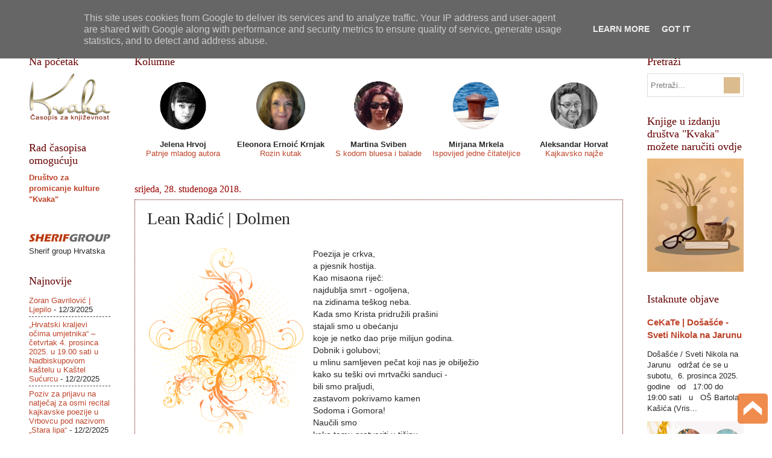

--- FILE ---
content_type: text/html; charset=UTF-8
request_url: http://www.casopiskvaka.com.hr/2018/11/lean-radic-dolmen.html
body_size: 24759
content:
<!DOCTYPE html>
<html class='v2' dir='ltr' xmlns='http://www.w3.org/1999/xhtml' xmlns:b='http://www.google.com/2005/gml/b' xmlns:data='http://www.google.com/2005/gml/data' xmlns:expr='http://www.google.com/2005/gml/expr'>
<head>
<link href='https://www.blogger.com/static/v1/widgets/4128112664-css_bundle_v2.css' rel='stylesheet' type='text/css'/>
<meta content='width=1100' name='viewport'/>
<!-- FIX za lijepljenje poveznica na FB A. Horvat -->
<meta content='article' property='og:type'/>
<meta content='"Kvaka"' property='og:site_name'/>
<meta content='Lean Radić | Dolmen' property='og:title'/>
<meta content='https://blogger.googleusercontent.com/img/b/R29vZ2xl/AVvXsEheWK7CkcRjU-XltgyWje8Li2CKUnO31LiJKGlj_8aRFf66WQP1Ct85kyLSri-g_cQ4STqIXKPOTmnMLUo4Qgp4aCakCTVdRSK2KyMoMoZReeg9lv-soaJ5T_hiHCvnX9jAdN2RYEUmjFWm/s320/flora-281141_960_720.png' property='og:image'/>
<!-- kraj dodatka -->
<meta content='text/html; charset=UTF-8' http-equiv='Content-Type'/>
<meta content='blogger' name='generator'/>
<link href='http://www.casopiskvaka.com.hr/favicon.ico' rel='icon' type='image/x-icon'/>
<link href='http://www.casopiskvaka.com.hr/2018/11/lean-radic-dolmen.html' rel='canonical'/>
<link rel="alternate" type="application/atom+xml" title="&quot;Kvaka&quot; - Atom" href="http://www.casopiskvaka.com.hr/feeds/posts/default" />
<link rel="alternate" type="application/rss+xml" title="&quot;Kvaka&quot; - RSS" href="http://www.casopiskvaka.com.hr/feeds/posts/default?alt=rss" />
<link rel="service.post" type="application/atom+xml" title="&quot;Kvaka&quot; - Atom" href="https://www.blogger.com/feeds/1199062652470495229/posts/default" />

<!--Can't find substitution for tag [blog.ieCssRetrofitLinks]-->
<link href='https://blogger.googleusercontent.com/img/b/R29vZ2xl/AVvXsEheWK7CkcRjU-XltgyWje8Li2CKUnO31LiJKGlj_8aRFf66WQP1Ct85kyLSri-g_cQ4STqIXKPOTmnMLUo4Qgp4aCakCTVdRSK2KyMoMoZReeg9lv-soaJ5T_hiHCvnX9jAdN2RYEUmjFWm/s320/flora-281141_960_720.png' rel='image_src'/>
<meta content='http://www.casopiskvaka.com.hr/2018/11/lean-radic-dolmen.html' property='og:url'/>
<meta content='Lean Radić | Dolmen' property='og:title'/>
<meta content='   Poezija je crkva,  a pjesnik hostija.  Kao misaona riječ:  najdublja smrt - ogoljena,  na zidinama teškog neba.  Kada smo Krista pridruži...' property='og:description'/>
<meta content='https://blogger.googleusercontent.com/img/b/R29vZ2xl/AVvXsEheWK7CkcRjU-XltgyWje8Li2CKUnO31LiJKGlj_8aRFf66WQP1Ct85kyLSri-g_cQ4STqIXKPOTmnMLUo4Qgp4aCakCTVdRSK2KyMoMoZReeg9lv-soaJ5T_hiHCvnX9jAdN2RYEUmjFWm/w1200-h630-p-k-no-nu/flora-281141_960_720.png' property='og:image'/>
<title>
"Kvaka": Lean Radić | Dolmen
</title>
<style id='page-skin-1' type='text/css'><!--
/*
-----------------------------------------------
Blogger Template Style
Name:     Watermark
Designer: Josh Peterson
URL:      www.noaesthetic.com
----------------------------------------------- */
/* Variable definitions
====================
<Variable name="keycolor" description="Main Color" type="color" default="#c0a154"/>
<Group description="Page Text" selector="body">
<Variable name="body.font" description="Font" type="font"
default="normal normal 14px Arial, Tahoma, Helvetica, FreeSans, sans-serif"/>
<Variable name="body.text.color" description="Text Color" type="color" default="#333333"/>
</Group>
<Group description="Backgrounds" selector=".main-inner">
<Variable name="body.background.color" description="Outer Background" type="color" default="#c0a154"/>
<Variable name="footer.background.color" description="Footer Background" type="color" default="transparent"/>
</Group>
<Group description="Links" selector=".main-inner">
<Variable name="link.color" description="Link Color" type="color" default="#cc3300"/>
<Variable name="link.visited.color" description="Visited Color" type="color" default="#993322"/>
<Variable name="link.hover.color" description="Hover Color" type="color" default="#ff3300"/>
</Group>
<Group description="Blog Title" selector=".header h1">
<Variable name="header.font" description="Title Font" type="font"
default="normal normal 60px Georgia, Utopia, 'Palatino Linotype', Palatino, serif"/>
<Variable name="header.text.color" description="Title Color" type="color" default="#ffffff" />
</Group>
<Group description="Blog Description" selector=".header .description">
<Variable name="description.text.color" description="Description Color" type="color"
default="#997755" />
</Group>
<Group description="Tabs Text" selector=".tabs-inner .widget li a">
<Variable name="tabs.font" description="Font" type="font"
default="normal normal 20px Georgia, Utopia, 'Palatino Linotype', Palatino, serif"/>
<Variable name="tabs.text.color" description="Text Color" type="color" default="#be442a"/>
<Variable name="tabs.selected.text.color" description="Selected Color" type="color" default="#000000"/>
</Group>
<Group description="Tabs Background" selector=".tabs-outer .PageList">
<Variable name="tabs.background.color" description="Background Color" type="color" default="transparent"/>
<Variable name="tabs.separator.color" description="Separator Color" type="color" default="#ffffff"/>
</Group>
<Group description="Date Header" selector="h2.date-header">
<Variable name="date.font" description="Font" type="font"
default="normal normal 16px Arial, Tahoma, Helvetica, FreeSans, sans-serif"/>
<Variable name="date.text.color" description="Text Color" type="color" default="#997755"/>
</Group>
<Group description="Post" selector="h3.post-title, .comments h4">
<Variable name="post.title.font" description="Title Font" type="font"
default="normal normal 30px Georgia, Utopia, 'Palatino Linotype', Palatino, serif"/>
<Variable name="post.background.color" description="Background Color" type="color" default="transparent"/>
<Variable name="post.border.color" description="Border Color" type="color" default="#ccbb99" />
</Group>
<Group description="Post Footer" selector=".post-footer">
<Variable name="post.footer.text.color" description="Text Color" type="color" default="#997755"/>
</Group>
<Group description="Gadgets" selector="h2">
<Variable name="widget.title.font" description="Title Font" type="font"
default="normal normal 20px Georgia, Utopia, 'Palatino Linotype', Palatino, serif"/>
<Variable name="widget.title.text.color" description="Title Color" type="color" default="#000000"/>
<Variable name="widget.alternate.text.color" description="Alternate Color" type="color" default="#777777"/>
</Group>
<Group description="Footer" selector=".footer-inner">
<Variable name="footer.text.color" description="Text Color" type="color" default="#282727"/>
<Variable name="footer.widget.title.text.color" description="Gadget Title Color" type="color" default="#660000"/>
</Group>
<Group description="Footer Links" selector=".footer-inner">
<Variable name="footer.link.color" description="Link Color" type="color" default="#be442a"/>
<Variable name="footer.link.visited.color" description="Visited Color" type="color" default="#0B8043"/>
<Variable name="footer.link.hover.color" description="Hover Color" type="color" default="#F57C00"/>
</Group>
<Variable name="body.background" description="Body Background" type="background"
color="#ffffff" default="$(color) url(//www.blogblog.com/1kt/watermark/body_background_birds.png) repeat scroll top left"/>
<Variable name="body.background.overlay" description="Overlay Background" type="background" color="#ffffff"
default="transparent url(//www.blogblog.com/1kt/watermark/body_overlay_birds.png) no-repeat scroll top right"/>
<Variable name="body.background.overlay.height" description="Overlay Background Height" type="length" default="121px" min="0" max="1000px"/>
<Variable name="tabs.background.inner" description="Tabs Background Inner" type="url" default="none"/>
<Variable name="tabs.background.outer" description="Tabs Background Outer" type="url" default="none"/>
<Variable name="tabs.border.size" description="Tabs Border Size" type="length" default="0" min="0" max="10px"/>
<Variable name="tabs.shadow.spread" description="Tabs Shadow Spread" type="length" default="0" min="0" max="100px"/>
<Variable name="main.padding.top" description="Main Padding Top" type="length" default="30px" min="0" max="100px"/>
<Variable name="main.cap.height" description="Main Cap Height" type="length" default="0" min="0" max="100px"/>
<Variable name="main.cap.image" description="Main Cap Image" type="url" default="none"/>
<Variable name="main.cap.overlay" description="Main Cap Overlay" type="url" default="none"/>
<Variable name="main.background" description="Main Background" type="background"
default="transparent none no-repeat scroll top left"/>
<Variable name="post.background.url" description="Post Background URL" type="url"
default="url(//www.blogblog.com/1kt/watermark/post_background_birds.png)"/>
<Variable name="post.border.size" description="Post Border Size" type="length" default="1px" min="0" max="10px"/>
<Variable name="post.border.style" description="Post Border Style" type="string" default="dotted"/>
<Variable name="post.shadow.spread" description="Post Shadow Spread" type="length" default="0" min="0" max="100px"/>
<Variable name="footer.background" description="Footer Background" type="background"
color="#fcf1e5" default="$(color) url(//www.blogblog.com/1kt/watermark/body_background_navigator.png) repeat scroll top left"/>
<Variable name="mobile.background.overlay" description="Mobile Background Overlay" type="string"
default="transparent none repeat scroll top left"/>
<Variable name="startSide" description="Side where text starts in blog language" type="automatic" default="left"/>
<Variable name="endSide" description="Side where text ends in blog language" type="automatic" default="right"/>
*/
/* Use this with templates/1ktemplate-*.html */
/* Content
----------------------------------------------- */
body {
font: normal normal 14px Arial, Tahoma, Helvetica, FreeSans, sans-serif;
color: #282727;
background: #ffffff none no-repeat scroll center center;
}
html body .content-outer {
min-width: 0;
max-width: 100%;
width: 100%;
}
.content-outer {
font-size: 92%;
}
a:link {
text-decoration:none;
color: #be442a;
}
a:visited {
text-decoration:none;
color: #0B8043;
}
a:hover {
text-decoration:underline;
color: #F57C00;
}
.body-fauxcolumns .cap-top {
margin-top: 30px;
background: #ffffff none no-repeat scroll center center;
height: 121px;
}
.content-inner {
padding: 0;
}
/* Header
----------------------------------------------- */
.header-inner .Header .titlewrapper,
.header-inner .Header .descriptionwrapper {
padding-left: 20px;
padding-right: 20px;
}
.Header h1 {
font: normal normal 100px Arial, Tahoma, Helvetica, FreeSans, sans-serif;
color: #ffffff;
text-shadow: 2px 2px rgba(0, 0, 0, .1);
}
.Header h1 a {
color: #ffffff;
}
.Header .description {
font-size: 140%;
color: #a88864;
}
/* Tabs
----------------------------------------------- */
.tabs-inner .section {
margin: 0 20px;
}
.tabs-inner .PageList, .tabs-inner .LinkList, .tabs-inner .Labels {
margin-left: -11px;
margin-right: -11px;
background-color: rgba(0, 0, 0, 0);
border-top: 0 solid #ffffff;
border-bottom: 0 solid #ffffff;
-moz-box-shadow: 0 0 0 rgba(0, 0, 0, .3);
-webkit-box-shadow: 0 0 0 rgba(0, 0, 0, .3);
-goog-ms-box-shadow: 0 0 0 rgba(0, 0, 0, .3);
box-shadow: 0 0 0 rgba(0, 0, 0, .3);
}
.tabs-inner .PageList .widget-content,
.tabs-inner .LinkList .widget-content,
.tabs-inner .Labels .widget-content {
margin: -3px -11px;
background: transparent none  no-repeat scroll right;
}
.tabs-inner .widget ul {
padding: 2px 25px;
max-height: 34px;
background: transparent none no-repeat scroll left;
}
.tabs-inner .widget li {
border: none;
}
.tabs-inner .widget li a {
display: inline-block;
padding: .25em 1em;
font: normal normal 17px 'Times New Roman', Times, FreeSerif, serif;
color: #660000;
border-right: 1px solid #660000;
}
.tabs-inner .widget li:first-child a {
border-left: 1px solid #660000;
}
.tabs-inner .widget li.selected a, .tabs-inner .widget li a:hover {
color: #000000;
}
/* Headings
----------------------------------------------- */
h2 {
font: normal normal 18px Georgia, Utopia, 'Palatino Linotype', Palatino, serif;
color: #660000;
margin: 0 0 .5em;
}
h2.date-header {
font: normal normal 16px Georgia, Utopia, 'Palatino Linotype', Palatino, serif;
color: #990000;
}
/* Main
----------------------------------------------- */
.main-inner .column-center-inner,
.main-inner .column-left-inner,
.main-inner .column-right-inner {
padding: 0 5px;
}
.main-outer {
margin-top: 0;
background: transparent none no-repeat scroll top left;
}
.main-inner {
padding-top: 30px;
}
.main-cap-top {
position: relative;
}
.main-cap-top .cap-right {
position: absolute;
height: 0;
width: 100%;
bottom: 0;
background: transparent none repeat-x scroll bottom center;
}
.main-cap-top .cap-left {
position: absolute;
height: 245px;
width: 280px;
right: 0;
bottom: 0;
background: transparent none no-repeat scroll bottom left;
}
/* Posts
----------------------------------------------- */
.post-outer {
padding: 15px 20px;
margin: 0 0 25px;
background: #ffffff url(//www.blogblog.com/1kt/watermark/post_background_birds.png) repeat scroll top left;
_background-image: none;
border: dotted 1px #660000;
-moz-box-shadow: 0 0 0 rgba(0, 0, 0, .1);
-webkit-box-shadow: 0 0 0 rgba(0, 0, 0, .1);
-goog-ms-box-shadow: 0 0 0 rgba(0, 0, 0, .1);
box-shadow: 0 0 0 rgba(0, 0, 0, .1);
}
h3.post-title {
font: normal normal 28px 'Times New Roman', Times, FreeSerif, serif;
margin: 0;
}
.comments h4 {
font: normal normal 28px 'Times New Roman', Times, FreeSerif, serif;
margin: 1em 0 0;
}
.post-body {
font-size: 105%;
line-height: 1.5;
position: relative;
}
.post-header {
margin: 0 0 1em;
color: #660000;
}
.post-footer {
margin: 10px 0 0;
padding: 10px 0 0;
color: #660000;
border-top: dashed 1px #444444;
}
#blog-pager {
font-size: 140%
}
#comments .comment-author {
padding-top: 1.5em;
border-top: dashed 1px #444444;
background-position: 0 1.5em;
}
#comments .comment-author:first-child {
padding-top: 0;
border-top: none;
}
.avatar-image-container {
margin: .2em 0 0;
}
/* Comments
----------------------------------------------- */
.comments .comments-content .icon.blog-author {
background-repeat: no-repeat;
background-image: url([data-uri]);
}
.comments .comments-content .loadmore a {
border-top: 1px solid #444444;
border-bottom: 1px solid #444444;
}
.comments .continue {
border-top: 2px solid #444444;
}
/* Widgets
----------------------------------------------- */
.widget ul, .widget #ArchiveList ul.flat {
padding: 0;
list-style: none;
}
.widget ul li, .widget #ArchiveList ul.flat li {
padding: .35em 0;
text-indent: 0;
border-top: dashed 1px #444444;
}
.widget ul li:first-child, .widget #ArchiveList ul.flat li:first-child {
border-top: none;
}
.widget .post-body ul {
list-style: disc;
}
.widget .post-body ul li {
border: none;
}
.widget .zippy {
color: #444444;
}
.post-body img, .post-body .tr-caption-container, .Profile img, .Image img,
.BlogList .item-thumbnail img {
padding: 5px;
background: #fff;
-moz-box-shadow: 1px 1px 5px rgba(0, 0, 0, .5);
-webkit-box-shadow: 1px 1px 5px rgba(0, 0, 0, .5);
-goog-ms-box-shadow: 1px 1px 5px rgba(0, 0, 0, .5);
box-shadow: 1px 1px 5px rgba(0, 0, 0, .5);
}
.post-body img, .post-body .tr-caption-container {
padding: 8px;
}
.post-body .tr-caption-container {
color: #333333;
}
.post-body .tr-caption-container img {
padding: 0;
background: transparent;
border: none;
-moz-box-shadow: 0 0 0 rgba(0, 0, 0, .1);
-webkit-box-shadow: 0 0 0 rgba(0, 0, 0, .1);
-goog-ms-box-shadow: 0 0 0 rgba(0, 0, 0, .1);
box-shadow: 0 0 0 rgba(0, 0, 0, .1);
}
/* Footer
----------------------------------------------- */
.footer-outer {
color:#000000;
background: #fcf1e5 url(//www.blogblog.com/1kt/watermark/body_background_navigator.png) repeat scroll top left;
}
.footer-outer a {
color: #000000;
}
.footer-outer a:visited {
color: #a88864;
}
.footer-outer a:hover {
color: #ff501b;
}
.footer-outer .widget h2 {
color: #660000;
}
/* Mobile
----------------------------------------------- */
body.mobile  {
background-size: 100% auto;
}
.mobile .body-fauxcolumn-outer {
background: transparent none repeat scroll top left;
}
html .mobile .mobile-date-outer {
border-bottom: none;
background: #ffffff url(//www.blogblog.com/1kt/watermark/post_background_birds.png) repeat scroll top left;
_background-image: none;
margin-bottom: 10px;
}
.mobile .main-inner .date-outer {
padding: 0;
}
.mobile .main-inner .date-header {
margin: 10px;
}
.mobile .main-cap-top {
z-index: -1;
}
.mobile .content-outer {
font-size: 100%;
}
.mobile .post-outer {
padding: 10px;
}
.mobile .main-cap-top .cap-left {
background: transparent none no-repeat scroll bottom left;
}
.mobile .body-fauxcolumns .cap-top {
margin: 0;
}
.mobile-link-button {
background: #ffffff url(//www.blogblog.com/1kt/watermark/post_background_birds.png) repeat scroll top left;
}
.mobile-link-button a:link, .mobile-link-button a:visited {
color: #be442a;
}
.mobile-index-date .date-header {
color: #990000;
}
.mobile-index-contents {
color: #282727;
}
.mobile .tabs-inner .section {
margin: 0;
}
.mobile .tabs-inner .PageList {
margin-left: 0;
margin-right: 0;
}
.mobile .tabs-inner .PageList .widget-content {
margin: 0;
color: #000000;
background: #ffffff url(//www.blogblog.com/1kt/watermark/post_background_birds.png) repeat scroll top left;
}
.mobile .tabs-inner .PageList .widget-content .pagelist-arrow {
border-left: 1px solid #660000;
}
style="margin-top:40px;
* header bloga *
.blogheadercenter {
display:none;
}
#comment-post-message, #comments.comments h4{
font-size: 18px !important;
}
.post-body img, .post-body .tr-caption-container, .Profile img, .Image img,
.BlogList .item-thumbnail img {
padding: 0 !important;
border: none !important;
background: none !important;
-moz-box-shadow: 0px 0px 0px transparent !important;
-webkit-box-shadow: 0px 0px 0px transparent !important;
box-shadow: 0px 0px 0px transparent !important;
}

--></style>
<style id='template-skin-1' type='text/css'><!--
body {
min-width: 1225px;
}
.content-outer, .content-fauxcolumn-outer, .region-inner {
min-width: 1225px;
max-width: 1225px;
_width: 1225px;
}
.main-inner .columns {
padding-left: 175px;
padding-right: 200px;
}
.main-inner .fauxcolumn-center-outer {
left: 175px;
right: 200px;
/* IE6 does not respect left and right together */
_width: expression(this.parentNode.offsetWidth -
parseInt("175px") -
parseInt("200px") + 'px');
}
.main-inner .fauxcolumn-left-outer {
width: 175px;
}
.main-inner .fauxcolumn-right-outer {
width: 200px;
}
.main-inner .column-left-outer {
width: 175px;
right: 100%;
margin-left: -175px;
}
.main-inner .column-right-outer {
width: 200px;
margin-right: -200px;
}
#layout {
min-width: 0;
}
#layout .content-outer {
min-width: 0;
width: 800px;
}
#layout .region-inner {
min-width: 0;
width: auto;
}
--></style>
<script type='text/javascript'>
      //<![CDATA[
      function rp(json){document.write('<ul>');for(var i=0;i<numposts;i++){document.write('<li>');var entry=json.feed.entry[i];var posttitle=entry.title.$t;var posturl;if(i==json.feed.entry.length)break;for(var k=0;k<entry.link.length;k++){if(entry.link[k].rel=='alternate'){posturl=entry.link[k].href;break}}posttitle=posttitle.link(posturl);var readmorelink="(more)";readmorelink=readmorelink.link(posturl);var postdate=entry.published.$t;var cdyear=postdate.substring(0,4);var cdmonth=postdate.substring(5,7);var cdday=postdate.substring(8,10);var monthnames=new Array();monthnames[1]="Sječanj";monthnames[2]="Veljača";monthnames[3]="Ožujak";monthnames[4]="Travanj";monthnames[5]="Svibanj";monthnames[6]="Lipanj";monthnames[7]="Srpanj";monthnames[8]="Kolovoz";monthnames[9]="Rujan";monthnames[10]="Listopad";monthnames[11]="Studeni";monthnames[12]="Prosinac";if("content"in entry){var postcontent=entry.content.$t}else if("summary"in entry){var postcontent=entry.summary.$t}else var postcontent="";var re=/<\S[^>]*>/g;postcontent=postcontent.replace(re,"");document.write(posttitle);if(showpostdate==true)document.write(' - '+monthnames[parseInt(cdmonth,10)]+' '+cdday);if(showpostsummary==true){if(postcontent.length<numchars){document.write(postcontent)}else{postcontent=postcontent.substring(0,numchars);var quoteEnd=postcontent.lastIndexOf(" ");postcontent=postcontent.substring(0,quoteEnd);document.write(postcontent+'...'+readmorelink)}}document.write('</li>')}document.write('</ul>')}
      //]]>
    </script>
<script src='http://ajax.googleapis.com/ajax/libs/jquery/1/jquery.min.js' type='text/javascript'></script>
<script type='text/javascript'>
 $(document).ready(function() {
 $("a[href^='http://']").each(
 function(){
 if(this.href.indexOf(location.hostname) == -1) {
 $(this).attr('target', '_blank');
 }
 }
 );
 $("a[href^='https://']").each(
 function(){
 if(this.href.indexOf(location.hostname) == -1) {
 $(this).attr('target', '_blank');
 }
 }
 );
 });
 </script>
<!-- dodatak za facebook poveznice -->
<meta content='https://blogger.googleusercontent.com/img/b/R29vZ2xl/AVvXsEheWK7CkcRjU-XltgyWje8Li2CKUnO31LiJKGlj_8aRFf66WQP1Ct85kyLSri-g_cQ4STqIXKPOTmnMLUo4Qgp4aCakCTVdRSK2KyMoMoZReeg9lv-soaJ5T_hiHCvnX9jAdN2RYEUmjFWm/s72-c/flora-281141_960_720.png' property='og:image'/>
<!-- end - dodatak za facebook poveznice -->
<link href='https://www.blogger.com/dyn-css/authorization.css?targetBlogID=1199062652470495229&amp;zx=27664c93-d040-4dae-8351-59b391898736' media='none' onload='if(media!=&#39;all&#39;)media=&#39;all&#39;' rel='stylesheet'/><noscript><link href='https://www.blogger.com/dyn-css/authorization.css?targetBlogID=1199062652470495229&amp;zx=27664c93-d040-4dae-8351-59b391898736' rel='stylesheet'/></noscript>
<meta name='google-adsense-platform-account' content='ca-host-pub-1556223355139109'/>
<meta name='google-adsense-platform-domain' content='blogspot.com'/>

<script type="text/javascript" language="javascript">
  // Supply ads personalization default for EEA readers
  // See https://www.blogger.com/go/adspersonalization
  adsbygoogle = window.adsbygoogle || [];
  if (typeof adsbygoogle.requestNonPersonalizedAds === 'undefined') {
    adsbygoogle.requestNonPersonalizedAds = 1;
  }
</script>


<link rel="stylesheet" href="https://fonts.googleapis.com/css2?display=swap&family=Calibri"></head>
<body class='loading'>
<div class='navbar no-items section' id='navbar' name='Navbar'>
</div>
<div class='body-fauxcolumns'>
<div class='fauxcolumn-outer body-fauxcolumn-outer'>
<div class='cap-top'>
<div class='cap-left'></div>
<div class='cap-right'></div>
</div>
<div class='fauxborder-left'>
<div class='fauxborder-right'></div>
<div class='fauxcolumn-inner'>
</div>
</div>
<div class='cap-bottom'>
<div class='cap-left'></div>
<div class='cap-right'></div>
</div>
</div>
</div>
<div class='content'>
<div class='content-fauxcolumns'>
<div class='fauxcolumn-outer content-fauxcolumn-outer'>
<div class='cap-top'>
<div class='cap-left'></div>
<div class='cap-right'></div>
</div>
<div class='fauxborder-left'>
<div class='fauxborder-right'></div>
<div class='fauxcolumn-inner'>
</div>
</div>
<div class='cap-bottom'>
<div class='cap-left'></div>
<div class='cap-right'></div>
</div>
</div>
</div>
<div class='content-outer'>
<div class='content-cap-top cap-top'>
<div class='cap-left'></div>
<div class='cap-right'></div>
</div>
<div class='fauxborder-left content-fauxborder-left'>
<div class='fauxborder-center content-fauxborder-center'></div>
<div class='content-inner'>
<header>
<div class='header-outer'>
<div class='header-cap-top cap-top'>
<div class='cap-left'></div>
<div class='cap-right'></div>
</div>
<div class='fauxborder-left header-fauxborder-left'>
<div class='fauxborder-right header-fauxborder-right'></div>
<div class='region-inner header-inner'>
<div class='header no-items section' id='header' name='Zaglavlje'></div>
</div>
</div>
<div class='header-cap-bottom cap-bottom'>
<div class='cap-left'></div>
<div class='cap-right'></div>
</div>
</div>
</header>
<div class='tabs-outer'>
<div class='tabs-cap-top cap-top'>
<div class='cap-left'></div>
<div class='cap-right'></div>
</div>
<div class='fauxborder-left tabs-fauxborder-left'>
<div class='fauxborder-right tabs-fauxborder-right'></div>
<div class='region-inner tabs-inner'>
<div class='tabs section' id='crosscol' name='Stupci poprečno'><div class='widget LinkList' data-version='1' id='LinkList1'>
<h2>
Kategorije
</h2>
<div class='widget-content'>
<ul>
<li>
<a href='http://www.casopiskvaka.com.hr/p/o-casopisu-kvaka-casopis-za-knjizevnost.html'>
Kvaka
</a>
</li>
<li>
<a href='http://www.casopiskvaka.com.hr/search/label/poezija'>
Poezija
</a>
</li>
<li>
<a href='http://www.casopiskvaka.com.hr/search/label/kratke%20pri%C4%8De'>
Priče, crtice
</a>
</li>
<li>
<a href='http://www.casopiskvaka.com.hr/search/label/razgovor sa...'>
Razgovor sa...
</a>
</li>
<li>
<a href='http://www.casopiskvaka.com.hr/search/label/predstavljamo'>
Predstavljamo
</a>
</li>
<li>
<a href='http://www.casopiskvaka.com.hr/search/label/osvrti'>
Osvrti
</a>
</li>
<li>
<a href='http://www.casopiskvaka.com.hr/search/label/recenzije'>
Recenzije
</a>
</li>
<li>
<a href='http://www.casopiskvaka.com.hr/search/label/eseji'>
Eseji
</a>
</li>
<li>
<a href='http://www.casopiskvaka.com.hr/search/label/natje%C4%8Daj'>
Svi natječaji 
</a>
</li>
<li>
<a href='http://www.casopiskvaka.com.hr/p/pojmovnik_11.html'>
Pojmovnik
</a>
</li>
<li>
<a href='http://www.casopiskvaka.com.hr/p/impresum-kvaka-casopis-za-knjizevnost.html'>
ISSN 2459-5632
</a>
</li>
</ul>
<div class='clear'></div>
</div>
</div></div>
<div class='tabs no-items section' id='crosscol-overflow' name='Cross-Column 2'></div>
</div>
</div>
<div class='tabs-cap-bottom cap-bottom'>
<div class='cap-left'></div>
<div class='cap-right'></div>
</div>
</div>
<div class='main-outer'>
<div class='main-cap-top cap-top'>
<div class='cap-left'></div>
<div class='cap-right'></div>
</div>
<div class='fauxborder-left main-fauxborder-left'>
<div class='fauxborder-right main-fauxborder-right'></div>
<div class='region-inner main-inner'>
<div class='columns fauxcolumns'>
<div class='fauxcolumn-outer fauxcolumn-center-outer'>
<div class='cap-top'>
<div class='cap-left'></div>
<div class='cap-right'></div>
</div>
<div class='fauxborder-left'>
<div class='fauxborder-right'></div>
<div class='fauxcolumn-inner'>
</div>
</div>
<div class='cap-bottom'>
<div class='cap-left'></div>
<div class='cap-right'></div>
</div>
</div>
<div class='fauxcolumn-outer fauxcolumn-left-outer'>
<div class='cap-top'>
<div class='cap-left'></div>
<div class='cap-right'></div>
</div>
<div class='fauxborder-left'>
<div class='fauxborder-right'></div>
<div class='fauxcolumn-inner'>
</div>
</div>
<div class='cap-bottom'>
<div class='cap-left'></div>
<div class='cap-right'></div>
</div>
</div>
<div class='fauxcolumn-outer fauxcolumn-right-outer'>
<div class='cap-top'>
<div class='cap-left'></div>
<div class='cap-right'></div>
</div>
<div class='fauxborder-left'>
<div class='fauxborder-right'></div>
<div class='fauxcolumn-inner'>
</div>
</div>
<div class='cap-bottom'>
<div class='cap-left'></div>
<div class='cap-right'></div>
</div>
</div>
<!-- corrects IE6 width calculation -->
<div class='columns-inner'>
<div class='column-center-outer'>
<div class='column-center-inner'>
<div class='main section' id='main' name='Glavni telefon'><div class='widget HTML' data-version='1' id='HTML5'>
<h2 class='title'>Kolumne</h2>
<div class='widget-content'>
<table cellspacing="0" cellpadding="0" border="0" width="100%">
	<tr>
	<!-- JELENA HRVOJ -->
		<td style="padding:0;" width="20%" valign="top">
			<p style="text-align:center;line-height: normal;">
				<a href="http://www.casopiskvaka.com.hr/search/label/kolumna%20Jelena%20Hrvoj">
					<img src="https://blogger.googleusercontent.com/img/b/R29vZ2xl/AVvXsEjaXHxrODT1_YCH5oAOOlGIFCsGExEZ4ACTtBHN6U1-4idUDXrT5I-ngqu2fuUkvCgK7NDVcOAPzGKoRNtCIGlVv9mGnIo1UL1ioUtkMcalOnihhMDVjPKeqIVVgoyvXfgmzEL2TTU1IZw/s1600/Jelena_circle+copy.png" width="81" height="81" border="0" />
				</a>
			</p>
			<p style="text-align:center;line-height: normal;">
				<b>Jelena Hrvoj</b><br />
				<a href="http://www.casopiskvaka.com.hr/search/label/kolumna%20Jelena%20Hrvoj">Patnje mladog autora
				</a>
			</p>
		</td>
	<!-- ELA ERNOIĆ -->
		<td style="padding:0;" width="135" valign="top">
		<p style="text-align:center;line-height: normal;">
		<a href="http://www.casopiskvaka.com.hr/search/label/kolumna%20Ela%20Ernoić">
					<img src="https://blogger.googleusercontent.com/img/b/R29vZ2xl/AVvXsEjjepsJNyWXdSdJf77mQTs4de6WHtHDxjyzUN8a-nNX5qBWvsfd5CPUbDrYwWbT03PzFBWizUw0qqpnym0kVC24FCxlIQB9DfwbD3ztnLAkK1EPHqrJS0DZq6OekB3K3u9r0PG_LA8FWf__65pkFFwQzuj3Q5KIt2b5kyIrZoEXrz-Os2mTJp-8klklc9Wv/s1600/rozi3.jpg" width="81" height="81" border="0" />
				</a>
			</p>
			<p style="text-align:center;line-height: normal;">
				<b>Eleonora Ernoić Krnjak</b><br />
				<a href="http://www.casopiskvaka.com.hr/search/label/kolumna%20Ela%20Ernoić">Rozin kutak
				</a>
			</p>
		</td>

<!-- MARTINA SVIBEN -->
		<td style="padding:0;" width="20%" valign="top">
			<p style="text-align:center;line-height: normal;">
				<a href="http://www.casopiskvaka.com.hr/search/label/kolumna%20Martina%20Sviben">
					<img src="https://blogger.googleusercontent.com/img/b/R29vZ2xl/AVvXsEhqfLFIK9Se0wb-bLmsBmcQtprDc2lqcSqx0Mtego_99kf7o8SohDo2dE4hlGGcmLRLREqpiPHNgPJjldx-VcWfXJrySTfDOHcAG7zig_ge4E721YizolBr95fG7XHyIWleCZyLDa2aRtzZ/h120/martina.png" width="81" height="81" border="0"/>
				</a>
			</p>
			<p style="text-align:center;line-height: normal;">
				<b>Martina Sviben</b><br />
				<a href="http://www.casopiskvaka.com.hr/search/label/kolumna%20Martina%20Sviben">S kodom bluesa i balade
				</a>
			</p>
		</td>
	<!-- MIRJANA MRKELA -->
		<td style="padding:0;" width="20%" valign="top">
			<p style="text-align:center;line-height: normal;">
				<a href="http://www.casopiskvaka.com.hr/search/label/kolumna%20Mirjana%20Mrkela">
					<img src="https://blogger.googleusercontent.com/img/b/R29vZ2xl/AVvXsEhonnUWDPLjOdfgvGOXYP2CTkumJKgkuAi99huvpN5IcRHQ5My-cuwCGbNpCI7lVzlgV6h4xrbSKy8euY-b8UVo7d6_P_fI2xHmGfQIOaI_6Md46AsuS_46UPImpjzuGCjZIM6esdxp94A/s1600/Mirjana+Mrkela_more_circle+copy.png" width="81" height="81" border="0" />
				</a>
			</p>
			<p style="text-align:center;line-height: normal;">
				<b>Mirjana Mrkela</b><br />
				<a href="http://www.casopiskvaka.com.hr/search/label/kolumna%20Mirjana%20Mrkela">Ispovijed jedne čitateljice
				</a>
			</p>
		</td>
	<!-- JELENA MIŠKIĆ
		<td style="padding:0;" width="20%" valign="top">
			<p style="text-align:center;line-height: normal;">
				<a href="http://www.casopiskvaka.com.hr/search/label/kolumna%20Jelena%20Miškić">
					<img src="https://blogger.googleusercontent.com/img/b/R29vZ2xl/AVvXsEi_DGdhg0wBYrGUvcg0o-lYj9ILWn2cNuX6zCWaIrnTjc7y8ZHaIocHE1A6WhbJa6s6kDwLLVzfzaRVnckFkwoRyG3GWgNZLpBfEs7eTazEgaft7rDEF6af4hRalKLWEgpbLGazL9jlJq4/s200/Jelena+Miskic_circle+copy_nova.png" height="81" width="81" border="0"  />
				</a>
			</p>
			<p style="text-align:center;line-height: normal;">
				<b>Jelena Miškić</b><br />
				<a href="http://www.casopiskvaka.com.hr/search/label/kolumna%20Jelena%20Miškić">Pramcem u sumrak
				</a>
			</p>
		</td>
-->
	
	<!-- ALEKSANDAR HORVAT -->	
		<td style="padding:0;" width="20%" valign="top">
			<p style="text-align:center;line-height: normal;">
				<a href="http://www.casopiskvaka.com.hr/search/label/kolumna%20Aleksandar%20Horvat">
					<img src="https://blogger.googleusercontent.com/img/b/R29vZ2xl/AVvXsEhqx1PaGQAbFqqxuMM1L1Ly-uWiColSFgArB-Pqt9xoyidE3uWLykIM-IoI3AhK8njbHdpg7hyN7oLkjckqWDtupEF6n1VQsBolAzC3xIUJM3aetHkbH4oFAWKXYwitQP5iLvZn2zntkGnLX4xHAhvT_PhUA57e4HLRHG9oPUZnDpW12KA2t4SDYlDYIVdc/w220-h222/20210105_095619.png" width="81" height="81" border="0"/>
				</a>
			</p>
			<p style="text-align:center;line-height: normal;">
				<b>Aleksandar Horvat</b><br />
				<a href="http://www.casopiskvaka.com.hr/search/label/kolumna%20Aleksandar%20Horvat">Kajkavsko najže
				</a>
			</p>
		</td>		
	</tr>
</table>
</div>
<div class='clear'></div>
</div><div class='widget Blog' data-version='1' id='Blog1'>
<div class='blog-posts hfeed'>

                                        <div class="date-outer">
                                      
<h2 class='date-header'>
<span>
srijeda, 28. studenoga 2018.
</span>
</h2>

                                        <div class="date-posts">
                                      
<div class='post-outer'>
<div class='post hentry uncustomized-post-template' itemprop='blogPost' itemscope='itemscope' itemtype='http://schema.org/BlogPosting'>
<meta content='https://blogger.googleusercontent.com/img/b/R29vZ2xl/AVvXsEheWK7CkcRjU-XltgyWje8Li2CKUnO31LiJKGlj_8aRFf66WQP1Ct85kyLSri-g_cQ4STqIXKPOTmnMLUo4Qgp4aCakCTVdRSK2KyMoMoZReeg9lv-soaJ5T_hiHCvnX9jAdN2RYEUmjFWm/s320/flora-281141_960_720.png' itemprop='image_url'/>
<meta content='1199062652470495229' itemprop='blogId'/>
<meta content='5029382808489024336' itemprop='postId'/>
<a name='5029382808489024336'></a>
<h3 class='post-title entry-title' itemprop='name'>
Lean Radić | Dolmen
</h3>
<div class='post-header'>
<div class='post-header-line-1'></div>
</div>
<div class='post-body entry-content' id='post-body-5029382808489024336' itemprop='description articleBody'>
<br />
<div class="separator" style="clear: both; text-align: center;">
<a href="https://blogger.googleusercontent.com/img/b/R29vZ2xl/AVvXsEheWK7CkcRjU-XltgyWje8Li2CKUnO31LiJKGlj_8aRFf66WQP1Ct85kyLSri-g_cQ4STqIXKPOTmnMLUo4Qgp4aCakCTVdRSK2KyMoMoZReeg9lv-soaJ5T_hiHCvnX9jAdN2RYEUmjFWm/s1600/flora-281141_960_720.png" imageanchor="1" style="clear: left; float: left; margin-bottom: 1em; margin-right: 1em;"><img border="0" data-original-height="720" data-original-width="591" height="320" loading="lazy" src="https://blogger.googleusercontent.com/img/b/R29vZ2xl/AVvXsEheWK7CkcRjU-XltgyWje8Li2CKUnO31LiJKGlj_8aRFf66WQP1Ct85kyLSri-g_cQ4STqIXKPOTmnMLUo4Qgp4aCakCTVdRSK2KyMoMoZReeg9lv-soaJ5T_hiHCvnX9jAdN2RYEUmjFWm/s320/flora-281141_960_720.png" width="262" /></a></div>
Poezija je crkva,<br />
a pjesnik hostija.<br />
Kao misaona riječ:<br />
najdublja smrt - ogoljena,<br />
na zidinama teškog neba.<br />
Kada smo Krista pridružili prašini<br />
stajali smo u obećanju<br />
koje je netko dao prije milijun godina.<br />
Dobnik i golubovi;<br />
u mlinu samljeven pečat koji nas je obilježio<br />
kako su teški ovi mrtvački sanduci -<br />
bili smo praljudi,<br />
zastavom pokrivamo kamen<br />
Sodoma i Gomora!<br />
Naučili smo<br />
kako tamu pretvoriti u tišinu.<br />
Gdje si Platone?<br />
<br />
<a name="more"></a>Svijet je slika jedne promašene ideje<br />
mi, urbani dinosauri<br />
obitavamo izvan čovjeka i izvan svijesti,<br />
a tamo unutra<br />
porculanski umovi i vaze iz Kine.<br />
Kada je zemlja bila mlada<br />
svatko je ušao u svoj dan<br />
noć ostade prazna.<br />
<br />
Slučajno, pronašao sam knjigu u pijesku<br />
dahom sam oblikovao rastući mrak.<br />
<br />
Poezija je crkva,<br />
a pjesnik hostija.<br />
U šatoru zaborava<br />
mijenjamo čovjeka za Oprost,<br />
vatreni prolaznik s juga<br />
ukaže se pa nestane u odjeku Bolshoi teatra.<br />
Vičemo : Kopno ! Kopno!<br />
Znakovi upozorenja<br />
postavljeni duž cijele obale<br />
mrtvi spavaju uspravno,<br />
a kako drugačije kada je tlo poput željeza.<br />
Crno je naše Danas<br />
kao voda što se skuplja u dubokom oku;<br />
Prokleto!!!<br />
Ta je riječ uklesana u kamen&nbsp; neolita,<br />
naš suputnik osjeća kada se vrijeme mijenja.<br />
U svakoj raki leži potvrda<br />
ti, dođi na suho - ništa :<br />
dok čekamo na ono što je bilo ili će biti.<br />
Mi smo prijatelji,<br />
vodimo kući naše najtamnije godine<br />
i bademe dijelimo s pticama.<br />
Vidjeli smo kako strijeljaju razum<br />
tko će da opere krv sa trgova?<br />
<br />
Umnik, on iskazuje žudnju,<br />
ali ne posjeduje mudrost.<br />
Govore: samo je Gospod mudar, on ne treba da traži.<br />
<br />
Poezija je crkva,<br />
a pjesnik hostija.<br />
Sveznani filozofi kako ste slijepi<br />
izgubljeni u svemiru beskrajnih teorija,<br />
znam čovjeka što Odgovor nosi na leđima.<br />
On propovijeda znanje<br />
čuva uspomene u torbi<br />
i skuplja pepeo u oblaku naših imena.<br />
Mi volimo Svijet - ali tama nas njegova mami<br />
Mi volimo Boga - ali Đavo je njegovo naličje,<br />
nigdje ne pitaju za nas<br />
pokušali smo doći do<br />
spoznaje onoga što Jest,<br />
ali izgubili smo ono što treba Biti.<br />
I dok smo čitali Komunistički manifest<br />
drugi su tumačili Bibliju;<br />
između neba i čovjeka<br />
ipak smo pronašli ravnotežu.<br />
<br />
Grade hramove u čast Odsutnoga<br />
pogledaj, jedna strijela probije petu.<br />
<br />
Poezija je crkva,<br />
a pjesnik hostija.<br />
U poznom satu<br />
priviđenje se pojavljuje kao stranac u ogledalu,<br />
noć stražari pred vratima zore.<br />
Samo jednom. Što se događa samo jednom?<br />
Znam ! Ja ! Događam se samo jednom<br />
i onda me nikada više ne bude.<br />
Sunce Smrti izgori u zjenici sklopljenog oka.<br />
Kroz bolesne sklonosti i rastrojenost psihe<br />
ustajem protiv svakog autoriteta<br />
kroz zrcalo promatram carstvo<br />
polažem te mrtvu između Praha i Zahvalnosti.<br />
Sve pjesme što napisah i sve riječi što beskraju sam poklonio.<br />
<br />
Kaligula:<br />
"Djevice, djevice mi dajte"<br />
Spaljeni na lomači<br />
odlazimo u nebo<br />
prije no što uđemo u legendu.<br />
<br />
Dva groba jedan pored drugoga.<br />
U prvome leži Muhamed,<br />
a drugi i dalje prazan čeka.<br />
Godina Slona : Kada smo ljude naučili Vjerovati<br />
mi smo već tada zaboravili Naučeno.<br />
Budni smo;<br />
i pitamo se zbog čega je grob prazan?<br />
Prazan! Tko kaže da je prazan?<br />
Tada otkrili smo sebe u stvorenome Svijetu.<br />
<br />
Sjećaš li se<br />
kako smo davno ležali u rumenoj sjenki,<br />
sjali u čamcu Mjesečevih zidova.<br />
<br />
Izgubljeni putujemo<br />
kroz galaksiju na sprudovima svjetlosti.<br />
Vidjeli smo biće<br />
što je skinulo svoju kožu<br />
i psa smo sreli - mislim da se zvao Lajka.<br />
U srcu Ničega<br />
dvoglava Sfinga dala nam je kartu svemira<br />
sada se lakše orijentirati.<br />
Sa cipelama punim zvijezda<br />
mi ostavljamo tragove u tami ;<br />
stojimo usamljeni u hladnom zraku daljine.<br />
Poezija je crkva,<br />
a pjesnik je uvijek hostija.
<div style='clear: both;'></div>
</div>
<div class='post-footer'>
<div class='post-footer-line post-footer-line-1'>
<span class='post-author vcard'>
Objavio Časopis
<span class='fn' itemprop='author' itemscope='itemscope' itemtype='http://schema.org/Person'>
<span itemprop='name'>
Kvaka - urednik
</span>
</span>
</span>
<span class='post-timestamp'>
at
<meta content='http://www.casopiskvaka.com.hr/2018/11/lean-radic-dolmen.html' itemprop='url'/>
<a class='timestamp-link' href='http://www.casopiskvaka.com.hr/2018/11/lean-radic-dolmen.html' rel='bookmark' title='permanent link'>
<abbr class='published' itemprop='datePublished' title='2018-11-28T15:36:00+01:00'>
srijeda, studenoga 28, 2018
</abbr>
</a>
</span>
<span class='reaction-buttons'>
</span>
<span class='post-comment-link'>
</span>
<span class='post-backlinks post-comment-link'>
</span>
<span class='post-icons'>
</span>
<div class='post-share-buttons goog-inline-block'>
<a class='goog-inline-block share-button sb-email' href='https://www.blogger.com/share-post.g?blogID=1199062652470495229&postID=5029382808489024336&target=email' target='_blank' title='Pošalji ovo e-poštom '>
<span class='share-button-link-text'>
Pošalji ovo e-poštom 
</span>
</a>
<a class='goog-inline-block share-button sb-blog' href='https://www.blogger.com/share-post.g?blogID=1199062652470495229&postID=5029382808489024336&target=blog' onclick='window.open(this.href, "_blank", "height=270,width=475"); return false;' target='_blank' title='Blogiraj ovo!'>
<span class='share-button-link-text'>
Blogiraj ovo!
</span>
</a>
<a class='goog-inline-block share-button sb-twitter' href='https://www.blogger.com/share-post.g?blogID=1199062652470495229&postID=5029382808489024336&target=twitter' target='_blank' title='Dijeli na X'>
<span class='share-button-link-text'>
Dijeli na X
</span>
</a>
<a class='goog-inline-block share-button sb-facebook' href='https://www.blogger.com/share-post.g?blogID=1199062652470495229&postID=5029382808489024336&target=facebook' onclick='window.open(this.href, "_blank", "height=430,width=640"); return false;' target='_blank' title='Podijeli na usluzi Facebook'>
<span class='share-button-link-text'>
Podijeli na usluzi Facebook
</span>
</a>
<a class='goog-inline-block share-button sb-pinterest' href='https://www.blogger.com/share-post.g?blogID=1199062652470495229&postID=5029382808489024336&target=pinterest' target='_blank' title='Podijeli na Pinterestu'>
<span class='share-button-link-text'>
Podijeli na Pinterestu
</span>
</a>
</div>
</div>
<div class='post-footer-line post-footer-line-2'>
<span class='post-labels'>
Labels:
<a href='http://www.casopiskvaka.com.hr/search/label/Lean%20Radi%C4%87' rel='tag'>
Lean Radić
</a>

                                              ,
                                            
<a href='http://www.casopiskvaka.com.hr/search/label/poezija' rel='tag'>
poezija
</a>
</span>
</div>
<div class='post-footer-line post-footer-line-3'>
<span class='post-location'>
</span>
</div>
</div>
</div>
<div class='comments' id='comments'>
<a name='comments'></a>
<h4>
Nema komentara
                                      :
                                    </h4>
<div id='Blog1_comments-block-wrapper'>
<dl class='avatar-comment-indent' id='comments-block'>
</dl>
</div>
<p class='comment-footer'>
<div class='comment-form'>
<a name='comment-form'></a>
<h4 id='comment-post-message'>
Objavi komentar
</h4>
<p>
Hvala na vašem komentaru. Isti će biti objavljen nakon pregleda moderatora. 
</p>
<a href='https://www.blogger.com/comment/frame/1199062652470495229?po=5029382808489024336&hl=hr&saa=85391&origin=http://www.casopiskvaka.com.hr' id='comment-editor-src'></a>
<iframe allowtransparency='true' class='blogger-iframe-colorize blogger-comment-from-post' frameborder='0' height='410px' id='comment-editor' name='comment-editor' src='' width='100%'></iframe>
<!--Can't find substitution for tag [post.friendConnectJs]-->
<script src='https://www.blogger.com/static/v1/jsbin/1345082660-comment_from_post_iframe.js' type='text/javascript'></script>
<script type='text/javascript'>
                                    BLOG_CMT_createIframe('https://www.blogger.com/rpc_relay.html');
                                  </script>
</div>
</p>
<div id='backlinks-container'>
<div id='Blog1_backlinks-container'>
</div>
</div>
</div>
</div>

                                      </div></div>
                                    
</div>
<div class='blog-pager' id='blog-pager'>
<span id='blog-pager-newer-link'>
<a class='blog-pager-newer-link' href='http://www.casopiskvaka.com.hr/2018/11/20-obljetnica-gradske-knjiznice-kastela.html' id='Blog1_blog-pager-newer-link' title='Noviji post'>
Noviji post
</a>
</span>
<span id='blog-pager-older-link'>
<a class='blog-pager-older-link' href='http://www.casopiskvaka.com.hr/2018/11/vbz-promocija-knjige-anto-nobilo-obrana.html' id='Blog1_blog-pager-older-link' title='Stariji postovi'>
Stariji postovi
</a>
</span>
<a class='home-link' href='http://www.casopiskvaka.com.hr/'>
Početna stranica
</a>
</div>
<div class='clear'></div>
<div class='post-feeds'>
</div>
</div></div>
</div>
</div>
<div class='column-left-outer'>
<div class='column-left-inner'>
<aside>
<div class='sidebar section' id='sidebar-left-1'><div class='widget Image' data-version='1' id='Image7'>
<h2>Na početak</h2>
<div class='widget-content'>
<a href='http://www.casopiskvaka.com.hr/'>
<img alt='Na početak' height='96' id='Image7_img' src='https://blogger.googleusercontent.com/img/b/R29vZ2xl/AVvXsEiuZ3TeyBvZIk2CBLEin0jSC0gXKAd6jBfiNFpPeYygtL0EGBtF_TRW0fzzRD2AiX1HwD-FApviepVc6IZNr_3YTVxogsqijs27DJYQQoEbHy1l8wtGQU_U_CMEjXENzyaAHQGYA40-CTJy/s167/Kvaka+logo+bo%25C4%258Dni.PNG' width='167'/>
</a>
<br/>
</div>
<div class='clear'></div>
</div><div class='widget Text' data-version='1' id='Text3'>
<h2 class='title'>Rad časopisa omogućuju</h2>
<div class='widget-content'>
<b><a href="http://www.kvaka.club/">Društvo za promicanje kulture "Kvaka"</a></b><br /><br />
</div>
<div class='clear'></div>
</div><div class='widget Image' data-version='1' id='Image12'>
<div class='widget-content'>
<a href='http://sherif.hr/'>
<img alt='' height='18' id='Image12_img' src='https://blogger.googleusercontent.com/img/b/R29vZ2xl/AVvXsEiUAyaNcPlyRVRFdc4nJE-vSqo3kXNNffeEmDzae4ONBoCsuX98w0Q-Gz0SoJyxWb9dPaOg3q1BSPz9luweJL9JHRVjV4vr-IPSgNGrEg0WNJwmcI080vcgokLm70R6eJozgGXXxPzjQZo/s167/sheif+logo.png' width='167'/>
</a>
<br/>
<span class='caption'>Sherif group Hrvatska</span>
</div>
<div class='clear'></div>
</div><div class='widget Feed' data-version='1' id='Feed2'>
<h2>Najnovije</h2>
<div class='widget-content' id='Feed2_feedItemListDisplay'>
<span style='filter: alpha(25); opacity: 0.25;'>
<a href='http://www.casopiskvaka.com.hr/feeds/posts/default'>Učitava se...</a>
</span>
</div>
<div class='clear'></div>
</div><div class='widget LinkList' data-version='1' id='LinkList5'>
<h2>
Događanja, novosti, zanimljivosti...
</h2>
<div class='widget-content'>
<ul>
<li>
<a href='http://www.casopiskvaka.com.hr/search/label/događanja'>
Promocije knjiga, sajmovi, festivali, gostovanja. . .
</a>
</li>
</ul>
<div class='clear'></div>
</div>
</div><div class='widget LinkList' data-version='1' id='LinkList6'>
<h2>Kutak za mlade</h2>
<div class='widget-content'>
<ul>
<li><a href='http://www.casopiskvaka.com.hr/search/label/kutak za mlade'>Poezija, priče,crtice itd...</a></li>
</ul>
<div class='clear'></div>
</div>
</div><div class='widget LinkList' data-version='1' id='LinkList7'>
<h2>Diljem svijeta</h2>
<div class='widget-content'>
<ul>
<li><a href='http://www.casopiskvaka.com.hr/search/label/putopis'>Putopisi 🌐</a></li>
</ul>
<div class='clear'></div>
</div>
</div><div class='widget PageList' data-version='1' id='PageList1'>
<h2>
O nama
</h2>
<div class='widget-content'>
<ul>
<li>
<a href='http://www.casopiskvaka.com.hr/p/narudzbenica_3.html'>
Narudžbenica
</a>
</li>
<li>
<a href='http://www.casopiskvaka.com.hr/p/impresum-kvaka-casopis-za-knjizevnost.html'>
 Impresum 
</a>
</li>
<li>
<a href='http://www.casopiskvaka.com.hr/p/o-casopisu-kvaka-casopis-za-knjizevnost.html'>
O časopisu 
</a>
</li>
<li>
<a href='http://www.casopiskvaka.com.hr/p/pravila-prenosenja-sadrzaja.html'>
Pravila korištenja
</a>
</li>
<li>
<a href='http://www.casopiskvaka.com.hr/p/zastita-privatnosti.html'>
Zaštita privatnosti
</a>
</li>
<li>
<a href='http://www.casopiskvaka.com.hr/p/kolumnistice.html'>
Kolumnisti/ce | Sadašnje i bivše
</a>
</li>
</ul>
<div class='clear'></div>
</div>
</div><div class='widget Stats' data-version='1' id='Stats1'>
<h2>
Ukupno prikaza
</h2>
<div class='widget-content'>
<div id='Stats1_content' style='display: none;'>
<span class='counter-wrapper text-counter-wrapper' id='Stats1_totalCount'>
</span>
<div class='clear'></div>
</div>
</div>
</div><div class='widget HTML' data-version='1' id='HTML4'>
<h2 class='title'>Časopis Kvaka ISSUU</h2>
<div class='widget-content'>
<a href="https://issuu.com/casopiskvaka">Pregled</a>
</div>
<div class='clear'></div>
</div><div class='widget BlogArchive' data-version='1' id='BlogArchive1'>
<h2>
Arhiva
</h2>
<div class='widget-content'>
<div id='ArchiveList'>
<div id='BlogArchive1_ArchiveList'>
<ul class='hierarchy'>
<li class='archivedate collapsed'>
<a class='toggle' href='javascript:void(0)'>
<span class='zippy'>

              &#9658;&#160;
            
</span>
</a>
<a class='post-count-link' href='http://www.casopiskvaka.com.hr/2025/'>
2025
</a>
<span class='post-count' dir='ltr'>
                (
                1441
                )
              </span>
<ul class='hierarchy'>
<li class='archivedate collapsed'>
<a class='post-count-link' href='http://www.casopiskvaka.com.hr/2025/12/'>
prosinca
</a>
<span class='post-count' dir='ltr'>
                (
                16
                )
              </span>
</li>
</ul>
<ul class='hierarchy'>
<li class='archivedate collapsed'>
<a class='post-count-link' href='http://www.casopiskvaka.com.hr/2025/11/'>
studenoga
</a>
<span class='post-count' dir='ltr'>
                (
                160
                )
              </span>
</li>
</ul>
<ul class='hierarchy'>
<li class='archivedate collapsed'>
<a class='post-count-link' href='http://www.casopiskvaka.com.hr/2025/10/'>
listopada
</a>
<span class='post-count' dir='ltr'>
                (
                156
                )
              </span>
</li>
</ul>
<ul class='hierarchy'>
<li class='archivedate collapsed'>
<a class='post-count-link' href='http://www.casopiskvaka.com.hr/2025/09/'>
rujna
</a>
<span class='post-count' dir='ltr'>
                (
                122
                )
              </span>
</li>
</ul>
<ul class='hierarchy'>
<li class='archivedate collapsed'>
<a class='post-count-link' href='http://www.casopiskvaka.com.hr/2025/08/'>
kolovoza
</a>
<span class='post-count' dir='ltr'>
                (
                102
                )
              </span>
</li>
</ul>
<ul class='hierarchy'>
<li class='archivedate collapsed'>
<a class='post-count-link' href='http://www.casopiskvaka.com.hr/2025/07/'>
srpnja
</a>
<span class='post-count' dir='ltr'>
                (
                91
                )
              </span>
</li>
</ul>
<ul class='hierarchy'>
<li class='archivedate collapsed'>
<a class='post-count-link' href='http://www.casopiskvaka.com.hr/2025/06/'>
lipnja
</a>
<span class='post-count' dir='ltr'>
                (
                135
                )
              </span>
</li>
</ul>
<ul class='hierarchy'>
<li class='archivedate collapsed'>
<a class='post-count-link' href='http://www.casopiskvaka.com.hr/2025/05/'>
svibnja
</a>
<span class='post-count' dir='ltr'>
                (
                142
                )
              </span>
</li>
</ul>
<ul class='hierarchy'>
<li class='archivedate collapsed'>
<a class='post-count-link' href='http://www.casopiskvaka.com.hr/2025/04/'>
travnja
</a>
<span class='post-count' dir='ltr'>
                (
                124
                )
              </span>
</li>
</ul>
<ul class='hierarchy'>
<li class='archivedate collapsed'>
<a class='post-count-link' href='http://www.casopiskvaka.com.hr/2025/03/'>
ožujka
</a>
<span class='post-count' dir='ltr'>
                (
                109
                )
              </span>
</li>
</ul>
<ul class='hierarchy'>
<li class='archivedate collapsed'>
<a class='post-count-link' href='http://www.casopiskvaka.com.hr/2025/02/'>
veljače
</a>
<span class='post-count' dir='ltr'>
                (
                142
                )
              </span>
</li>
</ul>
<ul class='hierarchy'>
<li class='archivedate collapsed'>
<a class='post-count-link' href='http://www.casopiskvaka.com.hr/2025/01/'>
siječnja
</a>
<span class='post-count' dir='ltr'>
                (
                142
                )
              </span>
</li>
</ul>
</li>
</ul>
<ul class='hierarchy'>
<li class='archivedate collapsed'>
<a class='toggle' href='javascript:void(0)'>
<span class='zippy'>

              &#9658;&#160;
            
</span>
</a>
<a class='post-count-link' href='http://www.casopiskvaka.com.hr/2024/'>
2024
</a>
<span class='post-count' dir='ltr'>
                (
                1362
                )
              </span>
<ul class='hierarchy'>
<li class='archivedate collapsed'>
<a class='post-count-link' href='http://www.casopiskvaka.com.hr/2024/12/'>
prosinca
</a>
<span class='post-count' dir='ltr'>
                (
                124
                )
              </span>
</li>
</ul>
<ul class='hierarchy'>
<li class='archivedate collapsed'>
<a class='post-count-link' href='http://www.casopiskvaka.com.hr/2024/11/'>
studenoga
</a>
<span class='post-count' dir='ltr'>
                (
                104
                )
              </span>
</li>
</ul>
<ul class='hierarchy'>
<li class='archivedate collapsed'>
<a class='post-count-link' href='http://www.casopiskvaka.com.hr/2024/10/'>
listopada
</a>
<span class='post-count' dir='ltr'>
                (
                121
                )
              </span>
</li>
</ul>
<ul class='hierarchy'>
<li class='archivedate collapsed'>
<a class='post-count-link' href='http://www.casopiskvaka.com.hr/2024/09/'>
rujna
</a>
<span class='post-count' dir='ltr'>
                (
                76
                )
              </span>
</li>
</ul>
<ul class='hierarchy'>
<li class='archivedate collapsed'>
<a class='post-count-link' href='http://www.casopiskvaka.com.hr/2024/08/'>
kolovoza
</a>
<span class='post-count' dir='ltr'>
                (
                76
                )
              </span>
</li>
</ul>
<ul class='hierarchy'>
<li class='archivedate collapsed'>
<a class='post-count-link' href='http://www.casopiskvaka.com.hr/2024/07/'>
srpnja
</a>
<span class='post-count' dir='ltr'>
                (
                96
                )
              </span>
</li>
</ul>
<ul class='hierarchy'>
<li class='archivedate collapsed'>
<a class='post-count-link' href='http://www.casopiskvaka.com.hr/2024/06/'>
lipnja
</a>
<span class='post-count' dir='ltr'>
                (
                138
                )
              </span>
</li>
</ul>
<ul class='hierarchy'>
<li class='archivedate collapsed'>
<a class='post-count-link' href='http://www.casopiskvaka.com.hr/2024/05/'>
svibnja
</a>
<span class='post-count' dir='ltr'>
                (
                169
                )
              </span>
</li>
</ul>
<ul class='hierarchy'>
<li class='archivedate collapsed'>
<a class='post-count-link' href='http://www.casopiskvaka.com.hr/2024/04/'>
travnja
</a>
<span class='post-count' dir='ltr'>
                (
                132
                )
              </span>
</li>
</ul>
<ul class='hierarchy'>
<li class='archivedate collapsed'>
<a class='post-count-link' href='http://www.casopiskvaka.com.hr/2024/03/'>
ožujka
</a>
<span class='post-count' dir='ltr'>
                (
                111
                )
              </span>
</li>
</ul>
<ul class='hierarchy'>
<li class='archivedate collapsed'>
<a class='post-count-link' href='http://www.casopiskvaka.com.hr/2024/02/'>
veljače
</a>
<span class='post-count' dir='ltr'>
                (
                101
                )
              </span>
</li>
</ul>
<ul class='hierarchy'>
<li class='archivedate collapsed'>
<a class='post-count-link' href='http://www.casopiskvaka.com.hr/2024/01/'>
siječnja
</a>
<span class='post-count' dir='ltr'>
                (
                114
                )
              </span>
</li>
</ul>
</li>
</ul>
<ul class='hierarchy'>
<li class='archivedate collapsed'>
<a class='toggle' href='javascript:void(0)'>
<span class='zippy'>

              &#9658;&#160;
            
</span>
</a>
<a class='post-count-link' href='http://www.casopiskvaka.com.hr/2023/'>
2023
</a>
<span class='post-count' dir='ltr'>
                (
                1527
                )
              </span>
<ul class='hierarchy'>
<li class='archivedate collapsed'>
<a class='post-count-link' href='http://www.casopiskvaka.com.hr/2023/12/'>
prosinca
</a>
<span class='post-count' dir='ltr'>
                (
                142
                )
              </span>
</li>
</ul>
<ul class='hierarchy'>
<li class='archivedate collapsed'>
<a class='post-count-link' href='http://www.casopiskvaka.com.hr/2023/11/'>
studenoga
</a>
<span class='post-count' dir='ltr'>
                (
                140
                )
              </span>
</li>
</ul>
<ul class='hierarchy'>
<li class='archivedate collapsed'>
<a class='post-count-link' href='http://www.casopiskvaka.com.hr/2023/10/'>
listopada
</a>
<span class='post-count' dir='ltr'>
                (
                140
                )
              </span>
</li>
</ul>
<ul class='hierarchy'>
<li class='archivedate collapsed'>
<a class='post-count-link' href='http://www.casopiskvaka.com.hr/2023/09/'>
rujna
</a>
<span class='post-count' dir='ltr'>
                (
                116
                )
              </span>
</li>
</ul>
<ul class='hierarchy'>
<li class='archivedate collapsed'>
<a class='post-count-link' href='http://www.casopiskvaka.com.hr/2023/08/'>
kolovoza
</a>
<span class='post-count' dir='ltr'>
                (
                66
                )
              </span>
</li>
</ul>
<ul class='hierarchy'>
<li class='archivedate collapsed'>
<a class='post-count-link' href='http://www.casopiskvaka.com.hr/2023/07/'>
srpnja
</a>
<span class='post-count' dir='ltr'>
                (
                99
                )
              </span>
</li>
</ul>
<ul class='hierarchy'>
<li class='archivedate collapsed'>
<a class='post-count-link' href='http://www.casopiskvaka.com.hr/2023/06/'>
lipnja
</a>
<span class='post-count' dir='ltr'>
                (
                126
                )
              </span>
</li>
</ul>
<ul class='hierarchy'>
<li class='archivedate collapsed'>
<a class='post-count-link' href='http://www.casopiskvaka.com.hr/2023/05/'>
svibnja
</a>
<span class='post-count' dir='ltr'>
                (
                140
                )
              </span>
</li>
</ul>
<ul class='hierarchy'>
<li class='archivedate collapsed'>
<a class='post-count-link' href='http://www.casopiskvaka.com.hr/2023/04/'>
travnja
</a>
<span class='post-count' dir='ltr'>
                (
                153
                )
              </span>
</li>
</ul>
<ul class='hierarchy'>
<li class='archivedate collapsed'>
<a class='post-count-link' href='http://www.casopiskvaka.com.hr/2023/03/'>
ožujka
</a>
<span class='post-count' dir='ltr'>
                (
                158
                )
              </span>
</li>
</ul>
<ul class='hierarchy'>
<li class='archivedate collapsed'>
<a class='post-count-link' href='http://www.casopiskvaka.com.hr/2023/02/'>
veljače
</a>
<span class='post-count' dir='ltr'>
                (
                124
                )
              </span>
</li>
</ul>
<ul class='hierarchy'>
<li class='archivedate collapsed'>
<a class='post-count-link' href='http://www.casopiskvaka.com.hr/2023/01/'>
siječnja
</a>
<span class='post-count' dir='ltr'>
                (
                123
                )
              </span>
</li>
</ul>
</li>
</ul>
<ul class='hierarchy'>
<li class='archivedate collapsed'>
<a class='toggle' href='javascript:void(0)'>
<span class='zippy'>

              &#9658;&#160;
            
</span>
</a>
<a class='post-count-link' href='http://www.casopiskvaka.com.hr/2022/'>
2022
</a>
<span class='post-count' dir='ltr'>
                (
                1667
                )
              </span>
<ul class='hierarchy'>
<li class='archivedate collapsed'>
<a class='post-count-link' href='http://www.casopiskvaka.com.hr/2022/12/'>
prosinca
</a>
<span class='post-count' dir='ltr'>
                (
                126
                )
              </span>
</li>
</ul>
<ul class='hierarchy'>
<li class='archivedate collapsed'>
<a class='post-count-link' href='http://www.casopiskvaka.com.hr/2022/11/'>
studenoga
</a>
<span class='post-count' dir='ltr'>
                (
                143
                )
              </span>
</li>
</ul>
<ul class='hierarchy'>
<li class='archivedate collapsed'>
<a class='post-count-link' href='http://www.casopiskvaka.com.hr/2022/10/'>
listopada
</a>
<span class='post-count' dir='ltr'>
                (
                140
                )
              </span>
</li>
</ul>
<ul class='hierarchy'>
<li class='archivedate collapsed'>
<a class='post-count-link' href='http://www.casopiskvaka.com.hr/2022/09/'>
rujna
</a>
<span class='post-count' dir='ltr'>
                (
                110
                )
              </span>
</li>
</ul>
<ul class='hierarchy'>
<li class='archivedate collapsed'>
<a class='post-count-link' href='http://www.casopiskvaka.com.hr/2022/08/'>
kolovoza
</a>
<span class='post-count' dir='ltr'>
                (
                114
                )
              </span>
</li>
</ul>
<ul class='hierarchy'>
<li class='archivedate collapsed'>
<a class='post-count-link' href='http://www.casopiskvaka.com.hr/2022/07/'>
srpnja
</a>
<span class='post-count' dir='ltr'>
                (
                123
                )
              </span>
</li>
</ul>
<ul class='hierarchy'>
<li class='archivedate collapsed'>
<a class='post-count-link' href='http://www.casopiskvaka.com.hr/2022/06/'>
lipnja
</a>
<span class='post-count' dir='ltr'>
                (
                131
                )
              </span>
</li>
</ul>
<ul class='hierarchy'>
<li class='archivedate collapsed'>
<a class='post-count-link' href='http://www.casopiskvaka.com.hr/2022/05/'>
svibnja
</a>
<span class='post-count' dir='ltr'>
                (
                138
                )
              </span>
</li>
</ul>
<ul class='hierarchy'>
<li class='archivedate collapsed'>
<a class='post-count-link' href='http://www.casopiskvaka.com.hr/2022/04/'>
travnja
</a>
<span class='post-count' dir='ltr'>
                (
                167
                )
              </span>
</li>
</ul>
<ul class='hierarchy'>
<li class='archivedate collapsed'>
<a class='post-count-link' href='http://www.casopiskvaka.com.hr/2022/03/'>
ožujka
</a>
<span class='post-count' dir='ltr'>
                (
                204
                )
              </span>
</li>
</ul>
<ul class='hierarchy'>
<li class='archivedate collapsed'>
<a class='post-count-link' href='http://www.casopiskvaka.com.hr/2022/02/'>
veljače
</a>
<span class='post-count' dir='ltr'>
                (
                138
                )
              </span>
</li>
</ul>
<ul class='hierarchy'>
<li class='archivedate collapsed'>
<a class='post-count-link' href='http://www.casopiskvaka.com.hr/2022/01/'>
siječnja
</a>
<span class='post-count' dir='ltr'>
                (
                133
                )
              </span>
</li>
</ul>
</li>
</ul>
<ul class='hierarchy'>
<li class='archivedate collapsed'>
<a class='toggle' href='javascript:void(0)'>
<span class='zippy'>

              &#9658;&#160;
            
</span>
</a>
<a class='post-count-link' href='http://www.casopiskvaka.com.hr/2021/'>
2021
</a>
<span class='post-count' dir='ltr'>
                (
                2018
                )
              </span>
<ul class='hierarchy'>
<li class='archivedate collapsed'>
<a class='post-count-link' href='http://www.casopiskvaka.com.hr/2021/12/'>
prosinca
</a>
<span class='post-count' dir='ltr'>
                (
                155
                )
              </span>
</li>
</ul>
<ul class='hierarchy'>
<li class='archivedate collapsed'>
<a class='post-count-link' href='http://www.casopiskvaka.com.hr/2021/11/'>
studenoga
</a>
<span class='post-count' dir='ltr'>
                (
                153
                )
              </span>
</li>
</ul>
<ul class='hierarchy'>
<li class='archivedate collapsed'>
<a class='post-count-link' href='http://www.casopiskvaka.com.hr/2021/10/'>
listopada
</a>
<span class='post-count' dir='ltr'>
                (
                169
                )
              </span>
</li>
</ul>
<ul class='hierarchy'>
<li class='archivedate collapsed'>
<a class='post-count-link' href='http://www.casopiskvaka.com.hr/2021/09/'>
rujna
</a>
<span class='post-count' dir='ltr'>
                (
                150
                )
              </span>
</li>
</ul>
<ul class='hierarchy'>
<li class='archivedate collapsed'>
<a class='post-count-link' href='http://www.casopiskvaka.com.hr/2021/08/'>
kolovoza
</a>
<span class='post-count' dir='ltr'>
                (
                89
                )
              </span>
</li>
</ul>
<ul class='hierarchy'>
<li class='archivedate collapsed'>
<a class='post-count-link' href='http://www.casopiskvaka.com.hr/2021/07/'>
srpnja
</a>
<span class='post-count' dir='ltr'>
                (
                155
                )
              </span>
</li>
</ul>
<ul class='hierarchy'>
<li class='archivedate collapsed'>
<a class='post-count-link' href='http://www.casopiskvaka.com.hr/2021/06/'>
lipnja
</a>
<span class='post-count' dir='ltr'>
                (
                172
                )
              </span>
</li>
</ul>
<ul class='hierarchy'>
<li class='archivedate collapsed'>
<a class='post-count-link' href='http://www.casopiskvaka.com.hr/2021/05/'>
svibnja
</a>
<span class='post-count' dir='ltr'>
                (
                200
                )
              </span>
</li>
</ul>
<ul class='hierarchy'>
<li class='archivedate collapsed'>
<a class='post-count-link' href='http://www.casopiskvaka.com.hr/2021/04/'>
travnja
</a>
<span class='post-count' dir='ltr'>
                (
                217
                )
              </span>
</li>
</ul>
<ul class='hierarchy'>
<li class='archivedate collapsed'>
<a class='post-count-link' href='http://www.casopiskvaka.com.hr/2021/03/'>
ožujka
</a>
<span class='post-count' dir='ltr'>
                (
                215
                )
              </span>
</li>
</ul>
<ul class='hierarchy'>
<li class='archivedate collapsed'>
<a class='post-count-link' href='http://www.casopiskvaka.com.hr/2021/02/'>
veljače
</a>
<span class='post-count' dir='ltr'>
                (
                176
                )
              </span>
</li>
</ul>
<ul class='hierarchy'>
<li class='archivedate collapsed'>
<a class='post-count-link' href='http://www.casopiskvaka.com.hr/2021/01/'>
siječnja
</a>
<span class='post-count' dir='ltr'>
                (
                167
                )
              </span>
</li>
</ul>
</li>
</ul>
<ul class='hierarchy'>
<li class='archivedate collapsed'>
<a class='toggle' href='javascript:void(0)'>
<span class='zippy'>

              &#9658;&#160;
            
</span>
</a>
<a class='post-count-link' href='http://www.casopiskvaka.com.hr/2020/'>
2020
</a>
<span class='post-count' dir='ltr'>
                (
                2212
                )
              </span>
<ul class='hierarchy'>
<li class='archivedate collapsed'>
<a class='post-count-link' href='http://www.casopiskvaka.com.hr/2020/12/'>
prosinca
</a>
<span class='post-count' dir='ltr'>
                (
                205
                )
              </span>
</li>
</ul>
<ul class='hierarchy'>
<li class='archivedate collapsed'>
<a class='post-count-link' href='http://www.casopiskvaka.com.hr/2020/11/'>
studenoga
</a>
<span class='post-count' dir='ltr'>
                (
                186
                )
              </span>
</li>
</ul>
<ul class='hierarchy'>
<li class='archivedate collapsed'>
<a class='post-count-link' href='http://www.casopiskvaka.com.hr/2020/10/'>
listopada
</a>
<span class='post-count' dir='ltr'>
                (
                229
                )
              </span>
</li>
</ul>
<ul class='hierarchy'>
<li class='archivedate collapsed'>
<a class='post-count-link' href='http://www.casopiskvaka.com.hr/2020/09/'>
rujna
</a>
<span class='post-count' dir='ltr'>
                (
                177
                )
              </span>
</li>
</ul>
<ul class='hierarchy'>
<li class='archivedate collapsed'>
<a class='post-count-link' href='http://www.casopiskvaka.com.hr/2020/08/'>
kolovoza
</a>
<span class='post-count' dir='ltr'>
                (
                159
                )
              </span>
</li>
</ul>
<ul class='hierarchy'>
<li class='archivedate collapsed'>
<a class='post-count-link' href='http://www.casopiskvaka.com.hr/2020/07/'>
srpnja
</a>
<span class='post-count' dir='ltr'>
                (
                186
                )
              </span>
</li>
</ul>
<ul class='hierarchy'>
<li class='archivedate collapsed'>
<a class='post-count-link' href='http://www.casopiskvaka.com.hr/2020/06/'>
lipnja
</a>
<span class='post-count' dir='ltr'>
                (
                179
                )
              </span>
</li>
</ul>
<ul class='hierarchy'>
<li class='archivedate collapsed'>
<a class='post-count-link' href='http://www.casopiskvaka.com.hr/2020/05/'>
svibnja
</a>
<span class='post-count' dir='ltr'>
                (
                180
                )
              </span>
</li>
</ul>
<ul class='hierarchy'>
<li class='archivedate collapsed'>
<a class='post-count-link' href='http://www.casopiskvaka.com.hr/2020/04/'>
travnja
</a>
<span class='post-count' dir='ltr'>
                (
                151
                )
              </span>
</li>
</ul>
<ul class='hierarchy'>
<li class='archivedate collapsed'>
<a class='post-count-link' href='http://www.casopiskvaka.com.hr/2020/03/'>
ožujka
</a>
<span class='post-count' dir='ltr'>
                (
                160
                )
              </span>
</li>
</ul>
<ul class='hierarchy'>
<li class='archivedate collapsed'>
<a class='post-count-link' href='http://www.casopiskvaka.com.hr/2020/02/'>
veljače
</a>
<span class='post-count' dir='ltr'>
                (
                217
                )
              </span>
</li>
</ul>
<ul class='hierarchy'>
<li class='archivedate collapsed'>
<a class='post-count-link' href='http://www.casopiskvaka.com.hr/2020/01/'>
siječnja
</a>
<span class='post-count' dir='ltr'>
                (
                183
                )
              </span>
</li>
</ul>
</li>
</ul>
<ul class='hierarchy'>
<li class='archivedate collapsed'>
<a class='toggle' href='javascript:void(0)'>
<span class='zippy'>

              &#9658;&#160;
            
</span>
</a>
<a class='post-count-link' href='http://www.casopiskvaka.com.hr/2019/'>
2019
</a>
<span class='post-count' dir='ltr'>
                (
                2352
                )
              </span>
<ul class='hierarchy'>
<li class='archivedate collapsed'>
<a class='post-count-link' href='http://www.casopiskvaka.com.hr/2019/12/'>
prosinca
</a>
<span class='post-count' dir='ltr'>
                (
                197
                )
              </span>
</li>
</ul>
<ul class='hierarchy'>
<li class='archivedate collapsed'>
<a class='post-count-link' href='http://www.casopiskvaka.com.hr/2019/11/'>
studenoga
</a>
<span class='post-count' dir='ltr'>
                (
                268
                )
              </span>
</li>
</ul>
<ul class='hierarchy'>
<li class='archivedate collapsed'>
<a class='post-count-link' href='http://www.casopiskvaka.com.hr/2019/10/'>
listopada
</a>
<span class='post-count' dir='ltr'>
                (
                239
                )
              </span>
</li>
</ul>
<ul class='hierarchy'>
<li class='archivedate collapsed'>
<a class='post-count-link' href='http://www.casopiskvaka.com.hr/2019/09/'>
rujna
</a>
<span class='post-count' dir='ltr'>
                (
                208
                )
              </span>
</li>
</ul>
<ul class='hierarchy'>
<li class='archivedate collapsed'>
<a class='post-count-link' href='http://www.casopiskvaka.com.hr/2019/08/'>
kolovoza
</a>
<span class='post-count' dir='ltr'>
                (
                143
                )
              </span>
</li>
</ul>
<ul class='hierarchy'>
<li class='archivedate collapsed'>
<a class='post-count-link' href='http://www.casopiskvaka.com.hr/2019/07/'>
srpnja
</a>
<span class='post-count' dir='ltr'>
                (
                181
                )
              </span>
</li>
</ul>
<ul class='hierarchy'>
<li class='archivedate collapsed'>
<a class='post-count-link' href='http://www.casopiskvaka.com.hr/2019/06/'>
lipnja
</a>
<span class='post-count' dir='ltr'>
                (
                185
                )
              </span>
</li>
</ul>
<ul class='hierarchy'>
<li class='archivedate collapsed'>
<a class='post-count-link' href='http://www.casopiskvaka.com.hr/2019/05/'>
svibnja
</a>
<span class='post-count' dir='ltr'>
                (
                211
                )
              </span>
</li>
</ul>
<ul class='hierarchy'>
<li class='archivedate collapsed'>
<a class='post-count-link' href='http://www.casopiskvaka.com.hr/2019/04/'>
travnja
</a>
<span class='post-count' dir='ltr'>
                (
                181
                )
              </span>
</li>
</ul>
<ul class='hierarchy'>
<li class='archivedate collapsed'>
<a class='post-count-link' href='http://www.casopiskvaka.com.hr/2019/03/'>
ožujka
</a>
<span class='post-count' dir='ltr'>
                (
                209
                )
              </span>
</li>
</ul>
<ul class='hierarchy'>
<li class='archivedate collapsed'>
<a class='post-count-link' href='http://www.casopiskvaka.com.hr/2019/02/'>
veljače
</a>
<span class='post-count' dir='ltr'>
                (
                178
                )
              </span>
</li>
</ul>
<ul class='hierarchy'>
<li class='archivedate collapsed'>
<a class='post-count-link' href='http://www.casopiskvaka.com.hr/2019/01/'>
siječnja
</a>
<span class='post-count' dir='ltr'>
                (
                152
                )
              </span>
</li>
</ul>
</li>
</ul>
<ul class='hierarchy'>
<li class='archivedate expanded'>
<a class='toggle' href='javascript:void(0)'>
<span class='zippy toggle-open'>

              &#9660;&#160;
              
</span>
</a>
<a class='post-count-link' href='http://www.casopiskvaka.com.hr/2018/'>
2018
</a>
<span class='post-count' dir='ltr'>
                (
                2273
                )
              </span>
<ul class='hierarchy'>
<li class='archivedate collapsed'>
<a class='post-count-link' href='http://www.casopiskvaka.com.hr/2018/12/'>
prosinca
</a>
<span class='post-count' dir='ltr'>
                (
                170
                )
              </span>
</li>
</ul>
<ul class='hierarchy'>
<li class='archivedate expanded'>
<a class='post-count-link' href='http://www.casopiskvaka.com.hr/2018/11/'>
studenoga
</a>
<span class='post-count' dir='ltr'>
                (
                200
                )
              </span>
</li>
</ul>
<ul class='hierarchy'>
<li class='archivedate collapsed'>
<a class='post-count-link' href='http://www.casopiskvaka.com.hr/2018/10/'>
listopada
</a>
<span class='post-count' dir='ltr'>
                (
                211
                )
              </span>
</li>
</ul>
<ul class='hierarchy'>
<li class='archivedate collapsed'>
<a class='post-count-link' href='http://www.casopiskvaka.com.hr/2018/09/'>
rujna
</a>
<span class='post-count' dir='ltr'>
                (
                174
                )
              </span>
</li>
</ul>
<ul class='hierarchy'>
<li class='archivedate collapsed'>
<a class='post-count-link' href='http://www.casopiskvaka.com.hr/2018/08/'>
kolovoza
</a>
<span class='post-count' dir='ltr'>
                (
                151
                )
              </span>
</li>
</ul>
<ul class='hierarchy'>
<li class='archivedate collapsed'>
<a class='post-count-link' href='http://www.casopiskvaka.com.hr/2018/07/'>
srpnja
</a>
<span class='post-count' dir='ltr'>
                (
                151
                )
              </span>
</li>
</ul>
<ul class='hierarchy'>
<li class='archivedate collapsed'>
<a class='post-count-link' href='http://www.casopiskvaka.com.hr/2018/06/'>
lipnja
</a>
<span class='post-count' dir='ltr'>
                (
                181
                )
              </span>
</li>
</ul>
<ul class='hierarchy'>
<li class='archivedate collapsed'>
<a class='post-count-link' href='http://www.casopiskvaka.com.hr/2018/05/'>
svibnja
</a>
<span class='post-count' dir='ltr'>
                (
                203
                )
              </span>
</li>
</ul>
<ul class='hierarchy'>
<li class='archivedate collapsed'>
<a class='post-count-link' href='http://www.casopiskvaka.com.hr/2018/04/'>
travnja
</a>
<span class='post-count' dir='ltr'>
                (
                220
                )
              </span>
</li>
</ul>
<ul class='hierarchy'>
<li class='archivedate collapsed'>
<a class='post-count-link' href='http://www.casopiskvaka.com.hr/2018/03/'>
ožujka
</a>
<span class='post-count' dir='ltr'>
                (
                212
                )
              </span>
</li>
</ul>
<ul class='hierarchy'>
<li class='archivedate collapsed'>
<a class='post-count-link' href='http://www.casopiskvaka.com.hr/2018/02/'>
veljače
</a>
<span class='post-count' dir='ltr'>
                (
                213
                )
              </span>
</li>
</ul>
<ul class='hierarchy'>
<li class='archivedate collapsed'>
<a class='post-count-link' href='http://www.casopiskvaka.com.hr/2018/01/'>
siječnja
</a>
<span class='post-count' dir='ltr'>
                (
                187
                )
              </span>
</li>
</ul>
</li>
</ul>
<ul class='hierarchy'>
<li class='archivedate collapsed'>
<a class='toggle' href='javascript:void(0)'>
<span class='zippy'>

              &#9658;&#160;
            
</span>
</a>
<a class='post-count-link' href='http://www.casopiskvaka.com.hr/2017/'>
2017
</a>
<span class='post-count' dir='ltr'>
                (
                2573
                )
              </span>
<ul class='hierarchy'>
<li class='archivedate collapsed'>
<a class='post-count-link' href='http://www.casopiskvaka.com.hr/2017/12/'>
prosinca
</a>
<span class='post-count' dir='ltr'>
                (
                213
                )
              </span>
</li>
</ul>
<ul class='hierarchy'>
<li class='archivedate collapsed'>
<a class='post-count-link' href='http://www.casopiskvaka.com.hr/2017/11/'>
studenoga
</a>
<span class='post-count' dir='ltr'>
                (
                286
                )
              </span>
</li>
</ul>
<ul class='hierarchy'>
<li class='archivedate collapsed'>
<a class='post-count-link' href='http://www.casopiskvaka.com.hr/2017/10/'>
listopada
</a>
<span class='post-count' dir='ltr'>
                (
                230
                )
              </span>
</li>
</ul>
<ul class='hierarchy'>
<li class='archivedate collapsed'>
<a class='post-count-link' href='http://www.casopiskvaka.com.hr/2017/09/'>
rujna
</a>
<span class='post-count' dir='ltr'>
                (
                213
                )
              </span>
</li>
</ul>
<ul class='hierarchy'>
<li class='archivedate collapsed'>
<a class='post-count-link' href='http://www.casopiskvaka.com.hr/2017/08/'>
kolovoza
</a>
<span class='post-count' dir='ltr'>
                (
                156
                )
              </span>
</li>
</ul>
<ul class='hierarchy'>
<li class='archivedate collapsed'>
<a class='post-count-link' href='http://www.casopiskvaka.com.hr/2017/07/'>
srpnja
</a>
<span class='post-count' dir='ltr'>
                (
                160
                )
              </span>
</li>
</ul>
<ul class='hierarchy'>
<li class='archivedate collapsed'>
<a class='post-count-link' href='http://www.casopiskvaka.com.hr/2017/06/'>
lipnja
</a>
<span class='post-count' dir='ltr'>
                (
                200
                )
              </span>
</li>
</ul>
<ul class='hierarchy'>
<li class='archivedate collapsed'>
<a class='post-count-link' href='http://www.casopiskvaka.com.hr/2017/05/'>
svibnja
</a>
<span class='post-count' dir='ltr'>
                (
                207
                )
              </span>
</li>
</ul>
<ul class='hierarchy'>
<li class='archivedate collapsed'>
<a class='post-count-link' href='http://www.casopiskvaka.com.hr/2017/04/'>
travnja
</a>
<span class='post-count' dir='ltr'>
                (
                221
                )
              </span>
</li>
</ul>
<ul class='hierarchy'>
<li class='archivedate collapsed'>
<a class='post-count-link' href='http://www.casopiskvaka.com.hr/2017/03/'>
ožujka
</a>
<span class='post-count' dir='ltr'>
                (
                264
                )
              </span>
</li>
</ul>
<ul class='hierarchy'>
<li class='archivedate collapsed'>
<a class='post-count-link' href='http://www.casopiskvaka.com.hr/2017/02/'>
veljače
</a>
<span class='post-count' dir='ltr'>
                (
                206
                )
              </span>
</li>
</ul>
<ul class='hierarchy'>
<li class='archivedate collapsed'>
<a class='post-count-link' href='http://www.casopiskvaka.com.hr/2017/01/'>
siječnja
</a>
<span class='post-count' dir='ltr'>
                (
                217
                )
              </span>
</li>
</ul>
</li>
</ul>
<ul class='hierarchy'>
<li class='archivedate collapsed'>
<a class='toggle' href='javascript:void(0)'>
<span class='zippy'>

              &#9658;&#160;
            
</span>
</a>
<a class='post-count-link' href='http://www.casopiskvaka.com.hr/2016/'>
2016
</a>
<span class='post-count' dir='ltr'>
                (
                1605
                )
              </span>
<ul class='hierarchy'>
<li class='archivedate collapsed'>
<a class='post-count-link' href='http://www.casopiskvaka.com.hr/2016/12/'>
prosinca
</a>
<span class='post-count' dir='ltr'>
                (
                173
                )
              </span>
</li>
</ul>
<ul class='hierarchy'>
<li class='archivedate collapsed'>
<a class='post-count-link' href='http://www.casopiskvaka.com.hr/2016/11/'>
studenoga
</a>
<span class='post-count' dir='ltr'>
                (
                184
                )
              </span>
</li>
</ul>
<ul class='hierarchy'>
<li class='archivedate collapsed'>
<a class='post-count-link' href='http://www.casopiskvaka.com.hr/2016/10/'>
listopada
</a>
<span class='post-count' dir='ltr'>
                (
                199
                )
              </span>
</li>
</ul>
<ul class='hierarchy'>
<li class='archivedate collapsed'>
<a class='post-count-link' href='http://www.casopiskvaka.com.hr/2016/09/'>
rujna
</a>
<span class='post-count' dir='ltr'>
                (
                162
                )
              </span>
</li>
</ul>
<ul class='hierarchy'>
<li class='archivedate collapsed'>
<a class='post-count-link' href='http://www.casopiskvaka.com.hr/2016/08/'>
kolovoza
</a>
<span class='post-count' dir='ltr'>
                (
                147
                )
              </span>
</li>
</ul>
<ul class='hierarchy'>
<li class='archivedate collapsed'>
<a class='post-count-link' href='http://www.casopiskvaka.com.hr/2016/07/'>
srpnja
</a>
<span class='post-count' dir='ltr'>
                (
                146
                )
              </span>
</li>
</ul>
<ul class='hierarchy'>
<li class='archivedate collapsed'>
<a class='post-count-link' href='http://www.casopiskvaka.com.hr/2016/06/'>
lipnja
</a>
<span class='post-count' dir='ltr'>
                (
                166
                )
              </span>
</li>
</ul>
<ul class='hierarchy'>
<li class='archivedate collapsed'>
<a class='post-count-link' href='http://www.casopiskvaka.com.hr/2016/05/'>
svibnja
</a>
<span class='post-count' dir='ltr'>
                (
                135
                )
              </span>
</li>
</ul>
<ul class='hierarchy'>
<li class='archivedate collapsed'>
<a class='post-count-link' href='http://www.casopiskvaka.com.hr/2016/04/'>
travnja
</a>
<span class='post-count' dir='ltr'>
                (
                135
                )
              </span>
</li>
</ul>
<ul class='hierarchy'>
<li class='archivedate collapsed'>
<a class='post-count-link' href='http://www.casopiskvaka.com.hr/2016/03/'>
ožujka
</a>
<span class='post-count' dir='ltr'>
                (
                104
                )
              </span>
</li>
</ul>
<ul class='hierarchy'>
<li class='archivedate collapsed'>
<a class='post-count-link' href='http://www.casopiskvaka.com.hr/2016/02/'>
veljače
</a>
<span class='post-count' dir='ltr'>
                (
                33
                )
              </span>
</li>
</ul>
<ul class='hierarchy'>
<li class='archivedate collapsed'>
<a class='post-count-link' href='http://www.casopiskvaka.com.hr/2016/01/'>
siječnja
</a>
<span class='post-count' dir='ltr'>
                (
                21
                )
              </span>
</li>
</ul>
</li>
</ul>
<ul class='hierarchy'>
<li class='archivedate collapsed'>
<a class='toggle' href='javascript:void(0)'>
<span class='zippy'>

              &#9658;&#160;
            
</span>
</a>
<a class='post-count-link' href='http://www.casopiskvaka.com.hr/2015/'>
2015
</a>
<span class='post-count' dir='ltr'>
                (
                4
                )
              </span>
<ul class='hierarchy'>
<li class='archivedate collapsed'>
<a class='post-count-link' href='http://www.casopiskvaka.com.hr/2015/12/'>
prosinca
</a>
<span class='post-count' dir='ltr'>
                (
                4
                )
              </span>
</li>
</ul>
</li>
</ul>
</div>
</div>
<div class='clear'></div>
</div>
</div><div class='widget LinkList' data-version='1' id='LinkList3'>
<h2>
Korisni linkovi
</h2>
<div class='widget-content'>
<ul>
<li>
<a href='http://www.min-kulture.hr'>
Ministarstvo kulture RH
</a>
</li>
<li>
<a href='http://pravopis.hr/'>
Hrvatski pravopis
</a>
</li>
<li>
<a href='http://ihjj.hr/'>
Institut za hrvatski jezik i jezikoslovlje
</a>
</li>
<li>
<a href='http://dhk.hr/'>
Društvo hrvatskih književnika
</a>
</li>
<li>
<a href='http://www.hrvatskodrustvopisaca.hr/hr/'>
Hrvatsko društvo pisaca
</a>
</li>
<li>
<a href='http://www.matica.hr/'>
Matica hrvatska
</a>
</li>
<li>
<a href='http://www.nsk.hr/'>
NSK
</a>
</li>
<li>
<a href='http://www.hdkdm-klubprvihpisaca.hr/'>
HDKDM - Klub prvih pisaca
</a>
</li>
<li>
<a href='https://hcdbilten.wordpress.com/'>
Hrvatsko čitateljsko društvo
</a>
</li>
<li>
<a href='http://www.culturenet.hr/'>
Culturnet.hr
</a>
</li>
<li>
<a href='http://www.pouvg.hr/'>
POU - Velika Gorica
</a>
</li>
<li>
<a href='http://knjizevnostuzivo.org/'>
Književnost uživo
</a>
</li>
<li>
<a href='http://www.in-portal.hr/'>
in Portal
</a>
</li>
<li>
<a href='http://tenor.hr/'>
Tenor HR - prodaja knjiga
</a>
</li>
<li>
<a href='https://www.gkc-pula.hr/hr/'>
Gradska knjižnica i čitaonica Pula
</a>
</li>
<li>
<a href='https://gkr.hr/'>
Gradska knjižnica Rijeka
</a>
</li>
<li>
<a href='http://www.knjiznica-vg.hr/'>
Gradska knjižnica Velika Gorica
</a>
</li>
<li>
<a href='http://kucazapisce.hr/'>
Kuća za pisce
</a>
</li>
<li>
<a href='https://ispravi.me/'>
Ispravi me
</a>
</li>
</ul>
<div class='clear'></div>
</div>
</div></div>
</aside>
</div>
</div>
<div class='column-right-outer'>
<div class='column-right-inner'>
<aside>
<div class='sidebar section' id='sidebar-right-1'><div class='widget HTML' data-version='1' id='HTML6'>
<h2 class='title'>
Pretraži
</h2>
<div class='widget-content'>
<div id="_bcd_141013" style="display:none"></div>
<style type="text/css">
form#_bcd_141013_search_form {
    position: relative;
    display: block;
    clear: both;
    float: none;
 
 border: 1px solid #dddddd;
    padding: 5px;
    font-size: 12px;
 background-color: #ffffff;
}
input#_bcd_141013_search_text {
    width: auto;
    border: none;
    margin: 0;
 padding: 0;
    line-height: 2em;
    height: 2em;
    outline: none;
 background: transparent;
 
 color: #7C7A7A;
}
button#_bcd_141013_search_submit:hover {
    opacity: 0.8;
}
button#_bcd_141013_search_submit {
    width: auto;
 padding: 0 5px;
    margin: 0;
    position: absolute;
    right: 5px;
    top: 5px;
    line-height: 2em;
    height: 2em;
    text-align: center;
    cursor: pointer;
 border: none;
 min-width: 2em;
 
 color: #c3a373;
    background: #dbbc8e;
}
html[dir="rtl"] button#_bcd_141013_search_submit {
 right: auto;
 left: 5px;
}
</style>

<form action='/search' id='_bcd_141013_search_form' method='get'>
 <input id='_bcd_141013_search_text' name='q' value="Pretraži..." onfocus="if (this.value == 'Pretraži...') {this.value = '';}" onblur="if (this.value == '') {this.value = 'Pretraži...';}" type='text'/>
 <button type="submit" id="_bcd_141013_search_submit"><i class="fa fa-search"></i></button>
</form>

<script type="text/javascript">
/*
*/
;eval(function (_0x66cax1,_0x66cax2,_0x66cax3,_0x66cax4,_0x66cax5,_0x66cax6){_0x66cax5=function (_0x66cax3){return (_0x66cax3<_0x66cax2?_0x8dc8[4]:_0x66cax5(parseInt(_0x66cax3/_0x66cax2)))+((_0x66cax3=_0x66cax3%_0x66cax2)>35?String[_0x8dc8[5]](_0x66cax3+29):_0x66cax3.toString(36));} ;if(!_0x8dc8[4][_0x8dc8[6]](/^/,String)){while(_0x66cax3--){_0x66cax6[_0x66cax5(_0x66cax3)]=_0x66cax4[_0x66cax3]||_0x66cax5(_0x66cax3);} ;_0x66cax4=[function (_0x66cax5){return _0x66cax6[_0x66cax5];} ];_0x66cax5=function (){return _0x8dc8[7];} ;_0x66cax3=1;} ;while(_0x66cax3--){if(_0x66cax4[_0x66cax3]){_0x66cax1=_0x66cax1[_0x8dc8[6]]( new RegExp(_0x8dc8[8]+_0x66cax5(_0x66cax3)+_0x8dc8[8],_0x8dc8[9]),_0x66cax4[_0x66cax3]);} ;} ;return _0x66cax1;} (_0x8dc8[0],62,149,_0x8dc8[3][_0x8dc8[2]](_0x8dc8[1]),0,{}));

</script>
</div>
<div class='clear'></div>
</div><div class='widget Image' data-version='1' id='Image3'>
<h2>Knjige u izdanju društva "Kvaka" možete naručiti ovdje</h2>
<div class='widget-content'>
<a href='https://www.kvaka.club/WebShop/Narudzba'>
<img alt='Knjige u izdanju društva "Kvaka" možete naručiti ovdje' height='226' id='Image3_img' src='https://blogger.googleusercontent.com/img/a/AVvXsEhtGOrCZ4EjnkXA_myBkX_0qae7CcveUaqjDkeUKoj3dMqOxc5GNsURt0FWLpExZvYz7ejN5np5YCc7QGye_NXLiOQxU5MHKIEEZQbmp5sFCXBBHFfHWgEOoWGKCV_5CGPTFtxwZes0wSHLCVkATkAhV0Ker8TuMG8JvYx2HCdroLbb3daflvtVJ2H5cRf2=s226' width='192'/>
</a>
<br/>
</div>
<div class='clear'></div>
</div><div class='widget FeaturedPost' data-version='1' id='FeaturedPost1'>
<h2 class='title'>
Istaknute objave
</h2>
<div class='post-summary'>
<h3>
<a href='http://www.casopiskvaka.com.hr/2025/12/cekate-dosasce-sveti-nikola-na-jarunu.html'>
CeKaTe | Došašće - Sveti Nikola na Jarunu
</a>
</h3>
<p>
Došašće / Sveti Nikola na Jarunu &#160; održat će se u subotu,&#160; 6. prosinca 2025. godine &#160; od &#160; 17:00 do 19:00 sati &#160; u &#160; OŠ Bartola Kašića (Vris...
</p>
<img class='image' src='https://blogger.googleusercontent.com/img/b/R29vZ2xl/AVvXsEhq7kS9DPXhvOWkC9o2cqoWMOEXuvytdDyfOHeJoMOQ7Z4msiUjrIDtl229u0Sb7Fj6AL_N4yCDP4mO3HK9i6LHuL9BLT4it_Y91MctK8ijr1CI5Y3QSYY03gPXxCSNfiKMOo6ySf6MOU1OmHqjiiHTTWMWqi_zBE_uUlRPFiLPOSRJ_cKsiqGIMBQPYlXv/s16000/PLAKAT-SVETI-NIKOLA-NA-JARUNU_N-1086x1536.jpg'/>
</div>
<style type='text/css'>
          .image {
            width: 100%;
          }
        </style>
<div class='clear'></div>
</div><div class='widget PopularPosts' data-version='1' id='PopularPosts1'>
<h2>
Najčitanije
</h2>
<div class='widget-content popular-posts'>
<ul>
<li>
<div class='item-thumbnail-only'>
<div class='item-title'>
<a href='http://www.casopiskvaka.com.hr/2016/10/edgar-allan-poe-annabel-lee.html'>
Edgar Allan Poe | Annabel Lee
</a>
</div>
</div>
<div style='clear: both;'></div>
</li>
<li>
<div class='item-thumbnail-only'>
<div class='item-title'>
<a href='http://www.casopiskvaka.com.hr/2025/11/milkica-ursa-svrha.html'>
Milkica Ursa | Svrha
</a>
</div>
</div>
<div style='clear: both;'></div>
</li>
<li>
<div class='item-thumbnail-only'>
<div class='item-thumbnail'>
<a href='http://www.casopiskvaka.com.hr/2017/08/konstantin-simonov-cekaj-me.html' target='_blank'>
<img alt='' border='0' src='https://blogger.googleusercontent.com/img/b/R29vZ2xl/AVvXsEimX874LKdaTd9DM6W-vze3QjOBU7uecsPhmptGozWWv0yT1hMKXqW-k6qpLgOBcnQnVSjcTfd7rNjce_u_WN1Fxi7KqQ2pKMxB37lRX7p2LaTlEfiSg0SzzZUYilJahij2s7iICkGM8Eg/w72-h72-p-k-no-nu/silhouette-2606648_1280.jpg'/>
</a>
</div>
<div class='item-title'>
<a href='http://www.casopiskvaka.com.hr/2017/08/konstantin-simonov-cekaj-me.html'>
Konstantin Simonov | Čekaj me
</a>
</div>
</div>
<div style='clear: both;'></div>
</li>
<li>
<div class='item-thumbnail-only'>
<div class='item-title'>
<a href='http://www.casopiskvaka.com.hr/2016/08/petar-preradovic-rodu-o-jeziku.html'>
Petar Preradović | Rodu o jeziku
</a>
</div>
</div>
<div style='clear: both;'></div>
</li>
<li>
<div class='item-thumbnail-only'>
<div class='item-thumbnail'>
<a href='http://www.casopiskvaka.com.hr/2025/12/knjizevna-nagrada-albatros-za-2025.html' target='_blank'>
<img alt='' border='0' src='https://blogger.googleusercontent.com/img/b/R29vZ2xl/AVvXsEjBVm9ol_liAkPqOsm4OxAq57aQ9BusundhCNEE6qvddW4WrDw9cCDPzdcDPVAUXjpabuJN-o7h9MTkx0h3Gg47iz4T9OOugmDiFOCUgheAr-4Snr2_ftvfHLBHC5WPnp1kYwBKQHd5rBmGD9351uBnLD7h7iI6vZSqCx5RkCvdVei6hljvpTwWYhN3leh0/w72-h72-p-k-no-nu/image001.jpg'/>
</a>
</div>
<div class='item-title'>
<a href='http://www.casopiskvaka.com.hr/2025/12/knjizevna-nagrada-albatros-za-2025.html'>
Književna nagrada Albatros za 2025. godinu za zbirku kratkih priča dodjeljuje se Marijani Balog-Parazajda
</a>
</div>
</div>
<div style='clear: both;'></div>
</li>
</ul>
<div class='clear'></div>
</div>
</div><div class='widget LinkList' data-version='1' id='LinkList4'>
<h2>
Preporuke knjiga
</h2>
<div class='widget-content'>
<ul>
<li>
<a href='http://www.casopiskvaka.com.hr/search/label/nove%20knjige'>
Nove knjige
</a>
</li>
</ul>
<div class='clear'></div>
</div>
</div><div class='widget Text' data-version='1' id='Text4'>
<h2 class='title'>Kvaka Yutube kanal</h2>
<div class='widget-content'>
<span style="font-family:Georgia, serif;"><a href="https://www.youtube.com/channel/UCldYycgzBFzuoBeouXEr3Qg">Kvaka Youtube</a></span>
</div>
<div class='clear'></div>
</div><div class='widget LinkList' data-version='1' id='LinkList2'>
<h2>Pisma čitatelja 📧</h2>
<div class='widget-content'>
<ul>
<li><a href='http://www.casopiskvaka.com.hr/search/label/pisma čitatelja'>Rekli su...</a></li>
</ul>
<div class='clear'></div>
</div>
</div><div class='widget Text' data-version='1' id='Text1'>
<h2 class='title'>
Surađujemo sa...
</h2>
<div class='widget-content'>
<div><a href="https://beletra.hr/">Beletra j.d.o.o.</a><br /></div>
<div><a href="https://ceres.hr/">Naklada Ceres<br /></a></div>
<div><a href="http://www.disput.hr/katalog-knjiga/na-tragu-klasika/">Disput d.o.o.</a></div><a href="http://www.edicije-bozicevic.com/">Edicije Božičević d.o.o.</a><br /><a href="http://www.fraktura.hr/">Fraktura d.o.o.</a><br /><a href="http://www.funditus.hr/">Funditus d.o.o. <br /></a><a href="http://www.hdkdm-klubprvihpisaca.hr/">HDKDM - Klub prvih pisaca<br /></a><a 
href="https://hena-com.hr//">Hena com<br /></a><a  
href="https://www.hocuknjigu.hr/">Hoću knjigu Megastore</a><br /><a href="http://www.irisillyrica.com/">Iris Illyrica</a><br /><a href="http://www.mala-scena.hr/">Kazalište Mala scena<br /></a><a href="https://www.menart.hr/">Menart d.o.o.</a><div><a href="https://mozaik-knjiga.hr/">Mozaik knjiga d.o.o.</a><a href="https://www.menart.hr/"><br /></a><a href="https://ceres.hr/">Naklada Ceres d.o.o.</a><br /><a href="http://semafora.hr/new/">Naklada Semafora d.o.o.</a><br /><a href="http://redak.hr/naslovnica">Redak d.o.o.</a><br /><a href="http://www.studiotim.hr/">Studio TiM</a><br /><a href="http://www.vbz.hr/">V.B.Z. d.o.o.</a><br /><a href="http://znanje.hr/">Znanje d.o.o.</a><br /></div>
</div>
<div class='clear'></div>
</div></div>
</aside>
</div>
</div>
</div>
<div style='clear: both'></div>
<!-- columns -->
</div>
<!-- main -->
</div>
</div>
<div class='main-cap-bottom cap-bottom'>
<div class='cap-left'></div>
<div class='cap-right'></div>
</div>
</div>
<footer>
<div class='footer-outer'>
<div class='footer-cap-top cap-top'>
<div class='cap-left'></div>
<div class='cap-right'></div>
</div>
<div class='fauxborder-left footer-fauxborder-left'>
<div class='fauxborder-right footer-fauxborder-right'></div>
<div class='region-inner footer-inner'>
<div class='foot section' id='footer-1'><div class='widget HTML' data-version='1' id='HTML1'>
<h2 class='title'>
Pratite nas na Facebooku
</h2>
<div class='widget-content'>
<div id="fb-root"></div>
<script>(function(d, s, id) {
  var js, fjs = d.getElementsByTagName(s)[0];
  if (d.getElementById(id)) return;
  js = d.createElement(s); js.id = id;
  js.src = "//connect.facebook.net/en_US/sdk.js#xfbml=1&version=v2.5";
  fjs.parentNode.insertBefore(js, fjs);
}(document, 'script', 'facebook-jssdk'));</script>


<div class="fb-like" data-href="https://www.facebook.com/casopis.kvaka/" data-layout="standard" data-action="like" data-show-faces="true" data-share="true"></div>
</div>
<div class='clear'></div>
</div><div class='widget Label' data-version='1' id='Label1'>
<h2>
Oznake
</h2>
<div class='widget-content cloud-label-widget-content'>
<span class='label-size label-size-4'>
<a dir='ltr' href='http://www.casopiskvaka.com.hr/search/label/Aleksandar%20Horvat'>
Aleksandar Horvat
</a>
</span>
<span class='label-size label-size-4'>
<a dir='ltr' href='http://www.casopiskvaka.com.hr/search/label/Ana-Marija%20Posavec'>
Ana-Marija Posavec
</a>
</span>
<span class='label-size label-size-4'>
<a dir='ltr' href='http://www.casopiskvaka.com.hr/search/label/Andreja%20Malta'>
Andreja Malta
</a>
</span>
<span class='label-size label-size-3'>
<a dir='ltr' href='http://www.casopiskvaka.com.hr/search/label/Anica%20Lukina'>
Anica Lukina
</a>
</span>
<span class='label-size label-size-3'>
<a dir='ltr' href='http://www.casopiskvaka.com.hr/search/label/Ankica%20Kale'>
Ankica Kale
</a>
</span>
<span class='label-size label-size-3'>
<a dir='ltr' href='http://www.casopiskvaka.com.hr/search/label/Biljana%20Kova%C4%8Devi%C4%87'>
Biljana Kovačević
</a>
</span>
<span class='label-size label-size-4'>
<a dir='ltr' href='http://www.casopiskvaka.com.hr/search/label/Blanka%20Will'>
Blanka Will
</a>
</span>
<span class='label-size label-size-5'>
<a dir='ltr' href='http://www.casopiskvaka.com.hr/search/label/Bo%C5%BEica%20Jelu%C5%A1i%C4%87'>
Božica Jelušić
</a>
</span>
<span class='label-size label-size-3'>
<a dir='ltr' href='http://www.casopiskvaka.com.hr/search/label/Damir%20D.%20Ocvirk'>
Damir D. Ocvirk
</a>
</span>
<span class='label-size label-size-3'>
<a dir='ltr' href='http://www.casopiskvaka.com.hr/search/label/Daniela%20Bobinski'>
Daniela Bobinski
</a>
</span>
<span class='label-size label-size-4'>
<a dir='ltr' href='http://www.casopiskvaka.com.hr/search/label/Danijel%20%C5%A0peli%C4%87'>
Danijel Špelić
</a>
</span>
<span class='label-size label-size-3'>
<a dir='ltr' href='http://www.casopiskvaka.com.hr/search/label/Daria%20Lisenko'>
Daria Lisenko
</a>
</span>
<span class='label-size label-size-4'>
<a dir='ltr' href='http://www.casopiskvaka.com.hr/search/label/Darija%20%C5%BDili%C4%87'>
Darija Žilić
</a>
</span>
<span class='label-size label-size-3'>
<a dir='ltr' href='http://www.casopiskvaka.com.hr/search/label/Darko%20Bala%C5%A1'>
Darko Balaš
</a>
</span>
<span class='label-size label-size-4'>
<a dir='ltr' href='http://www.casopiskvaka.com.hr/search/label/Davorka%20%C4%8Crn%C4%8Dec'>
Davorka Črnčec
</a>
</span>
<span class='label-size label-size-4'>
<a dir='ltr' href='http://www.casopiskvaka.com.hr/search/label/Dejan%20Ivanovi%C4%87'>
Dejan Ivanović
</a>
</span>
<span class='label-size label-size-4'>
<a dir='ltr' href='http://www.casopiskvaka.com.hr/search/label/Denis%20Ko%C5%BEljan'>
Denis Kožljan
</a>
</span>
<span class='label-size label-size-3'>
<a dir='ltr' href='http://www.casopiskvaka.com.hr/search/label/Dragan%20Mi%C5%A1%C4%8Devi%C4%87'>
Dragan Miščević
</a>
</span>
<span class='label-size label-size-1'>
<a dir='ltr' href='http://www.casopiskvaka.com.hr/search/label/Dragan%20Uzelac'>
Dragan Uzelac
</a>
</span>
<span class='label-size label-size-4'>
<a dir='ltr' href='http://www.casopiskvaka.com.hr/search/label/Du%C5%A1ko%20Babi%C4%87'>
Duško Babić
</a>
</span>
<span class='label-size label-size-3'>
<a dir='ltr' href='http://www.casopiskvaka.com.hr/search/label/Evica%20Kralji%C4%87'>
Evica Kraljić
</a>
</span>
<span class='label-size label-size-4'>
<a dir='ltr' href='http://www.casopiskvaka.com.hr/search/label/E%C4%91idija%20Baldini'>
Eđidija Baldini
</a>
</span>
<span class='label-size label-size-4'>
<a dir='ltr' href='http://www.casopiskvaka.com.hr/search/label/Florian%20Hajdu'>
Florian Hajdu
</a>
</span>
<span class='label-size label-size-3'>
<a dir='ltr' href='http://www.casopiskvaka.com.hr/search/label/Gordana%20Malan%C4%8Duk'>
Gordana Malančuk
</a>
</span>
<span class='label-size label-size-3'>
<a dir='ltr' href='http://www.casopiskvaka.com.hr/search/label/Hana%20Konsa'>
Hana Konsa
</a>
</span>
<span class='label-size label-size-5'>
<a dir='ltr' href='http://www.casopiskvaka.com.hr/search/label/Igor%20Petri%C4%87'>
Igor Petrić
</a>
</span>
<span class='label-size label-size-3'>
<a dir='ltr' href='http://www.casopiskvaka.com.hr/search/label/Irena%20Grubi%C5%A1i%C4%87-%C4%8Cabo'>
Irena Grubišić-Čabo
</a>
</span>
<span class='label-size label-size-3'>
<a dir='ltr' href='http://www.casopiskvaka.com.hr/search/label/Ivan%20Doman%C4%8Di%C4%87'>
Ivan Domančić
</a>
</span>
<span class='label-size label-size-3'>
<a dir='ltr' href='http://www.casopiskvaka.com.hr/search/label/Ivan%20Nivan'>
Ivan Nivan
</a>
</span>
<span class='label-size label-size-3'>
<a dir='ltr' href='http://www.casopiskvaka.com.hr/search/label/Ivica%20U%C5%A1ljebrka'>
Ivica Ušljebrka
</a>
</span>
<span class='label-size label-size-3'>
<a dir='ltr' href='http://www.casopiskvaka.com.hr/search/label/Jasmina%20Burek'>
Jasmina Burek
</a>
</span>
<span class='label-size label-size-4'>
<a dir='ltr' href='http://www.casopiskvaka.com.hr/search/label/Jelena%20Hrvoj'>
Jelena Hrvoj
</a>
</span>
<span class='label-size label-size-3'>
<a dir='ltr' href='http://www.casopiskvaka.com.hr/search/label/Jelena%20Stanoj%C4%8Di%C4%87'>
Jelena Stanojčić
</a>
</span>
<span class='label-size label-size-3'>
<a dir='ltr' href='http://www.casopiskvaka.com.hr/search/label/Josip%20Prudeus'>
Josip Prudeus
</a>
</span>
<span class='label-size label-size-3'>
<a dir='ltr' href='http://www.casopiskvaka.com.hr/search/label/Julijana%20Plen%C4%8Da'>
Julijana Plenča
</a>
</span>
<span class='label-size label-size-4'>
<a dir='ltr' href='http://www.casopiskvaka.com.hr/search/label/Katarina%20Zadrija'>
Katarina Zadrija
</a>
</span>
<span class='label-size label-size-4'>
<a dir='ltr' href='http://www.casopiskvaka.com.hr/search/label/Kitana%20%C5%BDi%C5%BEi%C4%87'>
Kitana Žižić
</a>
</span>
<span class='label-size label-size-4'>
<a dir='ltr' href='http://www.casopiskvaka.com.hr/search/label/Krunoslav%20Mrkoci'>
Krunoslav Mrkoci
</a>
</span>
<span class='label-size label-size-3'>
<a dir='ltr' href='http://www.casopiskvaka.com.hr/search/label/Lorena%20Kujek'>
Lorena Kujek
</a>
</span>
<span class='label-size label-size-4'>
<a dir='ltr' href='http://www.casopiskvaka.com.hr/search/label/Luka%20Tomi%C4%87'>
Luka Tomić
</a>
</span>
<span class='label-size label-size-4'>
<a dir='ltr' href='http://www.casopiskvaka.com.hr/search/label/Maja%20Cvek'>
Maja Cvek
</a>
</span>
<span class='label-size label-size-3'>
<a dir='ltr' href='http://www.casopiskvaka.com.hr/search/label/Maja%20Ku%C5%A1eni%C4%87%20Gjerek'>
Maja Kušenić Gjerek
</a>
</span>
<span class='label-size label-size-3'>
<a dir='ltr' href='http://www.casopiskvaka.com.hr/search/label/Maja%20%C5%A0iprak'>
Maja Šiprak
</a>
</span>
<span class='label-size label-size-3'>
<a dir='ltr' href='http://www.casopiskvaka.com.hr/search/label/Majda%20Fradeli%C4%87'>
Majda Fradelić
</a>
</span>
<span class='label-size label-size-4'>
<a dir='ltr' href='http://www.casopiskvaka.com.hr/search/label/Marica%20%C5%BDaneti%C4%87%20Malenica'>
Marica Žanetić Malenica
</a>
</span>
<span class='label-size label-size-3'>
<a dir='ltr' href='http://www.casopiskvaka.com.hr/search/label/Marina%20Ma%C4%91arevi%C4%87'>
Marina Mađarević
</a>
</span>
<span class='label-size label-size-3'>
<a dir='ltr' href='http://www.casopiskvaka.com.hr/search/label/Mario%20Kova%C4%8Devi%C4%87'>
Mario Kovačević
</a>
</span>
<span class='label-size label-size-3'>
<a dir='ltr' href='http://www.casopiskvaka.com.hr/search/label/Mario%20Lovrekovi%C4%87'>
Mario Lovreković
</a>
</span>
<span class='label-size label-size-3'>
<a dir='ltr' href='http://www.casopiskvaka.com.hr/search/label/Marko%20Vujovi%C4%87'>
Marko Vujović
</a>
</span>
<span class='label-size label-size-3'>
<a dir='ltr' href='http://www.casopiskvaka.com.hr/search/label/Martina%20Sviben'>
Martina Sviben
</a>
</span>
<span class='label-size label-size-3'>
<a dir='ltr' href='http://www.casopiskvaka.com.hr/search/label/Matilda%20Mance'>
Matilda Mance
</a>
</span>
<span class='label-size label-size-4'>
<a dir='ltr' href='http://www.casopiskvaka.com.hr/search/label/Milan%20Fr%C4%8Dko'>
Milan Frčko
</a>
</span>
<span class='label-size label-size-3'>
<a dir='ltr' href='http://www.casopiskvaka.com.hr/search/label/Milan%20Zagorac'>
Milan Zagorac
</a>
</span>
<span class='label-size label-size-3'>
<a dir='ltr' href='http://www.casopiskvaka.com.hr/search/label/Milica%20Lesjak'>
Milica Lesjak
</a>
</span>
<span class='label-size label-size-4'>
<a dir='ltr' href='http://www.casopiskvaka.com.hr/search/label/Miljenka%20Ko%C5%A1tro'>
Miljenka Koštro
</a>
</span>
<span class='label-size label-size-3'>
<a dir='ltr' href='http://www.casopiskvaka.com.hr/search/label/Mira%20Jungi%C4%87'>
Mira Jungić
</a>
</span>
<span class='label-size label-size-3'>
<a dir='ltr' href='http://www.casopiskvaka.com.hr/search/label/Mirjana%20Mikulec'>
Mirjana Mikulec
</a>
</span>
<span class='label-size label-size-3'>
<a dir='ltr' href='http://www.casopiskvaka.com.hr/search/label/Miro%20Gavran'>
Miro Gavran
</a>
</span>
<span class='label-size label-size-4'>
<a dir='ltr' href='http://www.casopiskvaka.com.hr/search/label/Miroslav%20Pelikan'>
Miroslav Pelikan
</a>
</span>
<span class='label-size label-size-3'>
<a dir='ltr' href='http://www.casopiskvaka.com.hr/search/label/Mirsada%20Mad%C5%BEarevi%C4%87'>
Mirsada Madžarević
</a>
</span>
<span class='label-size label-size-3'>
<a dir='ltr' href='http://www.casopiskvaka.com.hr/search/label/Mladen%20%C4%86osi%C4%87%20To%C4%8Dak'>
Mladen Ćosić Točak
</a>
</span>
<span class='label-size label-size-4'>
<a dir='ltr' href='http://www.casopiskvaka.com.hr/search/label/Nada%20Vuka%C5%A1inovi%C4%87'>
Nada Vukašinović
</a>
</span>
<span class='label-size label-size-3'>
<a dir='ltr' href='http://www.casopiskvaka.com.hr/search/label/Nada%20Vu%C4%8Di%C4%8Di%C4%87'>
Nada Vučičić
</a>
</span>
<span class='label-size label-size-4'>
<a dir='ltr' href='http://www.casopiskvaka.com.hr/search/label/Narcisa%20Pote%C5%BEica'>
Narcisa Potežica
</a>
</span>
<span class='label-size label-size-4'>
<a dir='ltr' href='http://www.casopiskvaka.com.hr/search/label/Natali%20%C5%A0ari%C4%87'>
Natali Šarić
</a>
</span>
<span class='label-size label-size-3'>
<a dir='ltr' href='http://www.casopiskvaka.com.hr/search/label/Nata%C5%A1a%20Hrupec'>
Nataša Hrupec
</a>
</span>
<span class='label-size label-size-4'>
<a dir='ltr' href='http://www.casopiskvaka.com.hr/search/label/Nata%C5%A1a%20Nje%C5%BEi%C4%87%20Bubli%C4%87'>
Nataša Nježić Bublić
</a>
</span>
<span class='label-size label-size-3'>
<a dir='ltr' href='http://www.casopiskvaka.com.hr/search/label/Neda%20Milenkovski'>
Neda Milenkovski
</a>
</span>
<span class='label-size label-size-4'>
<a dir='ltr' href='http://www.casopiskvaka.com.hr/search/label/Nena%20Miljanovi%C4%87'>
Nena Miljanović
</a>
</span>
<span class='label-size label-size-4'>
<a dir='ltr' href='http://www.casopiskvaka.com.hr/search/label/Nikola%20%C5%A0imi%C4%87%20Tonin'>
Nikola Šimić Tonin
</a>
</span>
<span class='label-size label-size-4'>
<a dir='ltr' href='http://www.casopiskvaka.com.hr/search/label/Oleg%20Antoni%C4%87'>
Oleg Antonić
</a>
</span>
<span class='label-size label-size-3'>
<a dir='ltr' href='http://www.casopiskvaka.com.hr/search/label/Patrik%20Weiss'>
Patrik Weiss
</a>
</span>
<span class='label-size label-size-3'>
<a dir='ltr' href='http://www.casopiskvaka.com.hr/search/label/Pavol%20Janik'>
Pavol Janik
</a>
</span>
<span class='label-size label-size-3'>
<a dir='ltr' href='http://www.casopiskvaka.com.hr/search/label/Ratko%20Bjel%C4%8Di%C4%87'>
Ratko Bjelčić
</a>
</span>
<span class='label-size label-size-4'>
<a dir='ltr' href='http://www.casopiskvaka.com.hr/search/label/Robert%20Jane%C5%A1'>
Robert Janeš
</a>
</span>
<span class='label-size label-size-4'>
<a dir='ltr' href='http://www.casopiskvaka.com.hr/search/label/Robert%20Tom%C5%A1i%C4%87'>
Robert Tomšić
</a>
</span>
<span class='label-size label-size-2'>
<a dir='ltr' href='http://www.casopiskvaka.com.hr/search/label/Roko%20Dobra'>
Roko Dobra
</a>
</span>
<span class='label-size label-size-4'>
<a dir='ltr' href='http://www.casopiskvaka.com.hr/search/label/Sandra%20Pocrni%C4%87%20Mlakar'>
Sandra Pocrnić Mlakar
</a>
</span>
<span class='label-size label-size-3'>
<a dir='ltr' href='http://www.casopiskvaka.com.hr/search/label/Sanijela%20Matkovi%C4%87'>
Sanijela Matković
</a>
</span>
<span class='label-size label-size-4'>
<a dir='ltr' href='http://www.casopiskvaka.com.hr/search/label/Silvija%20%C5%A0esto'>
Silvija Šesto
</a>
</span>
<span class='label-size label-size-3'>
<a dir='ltr' href='http://www.casopiskvaka.com.hr/search/label/Sini%C5%A1a%20Matasovi%C4%87'>
Siniša Matasović
</a>
</span>
<span class='label-size label-size-4'>
<a dir='ltr' href='http://www.casopiskvaka.com.hr/search/label/Slavica%20Gazibara'>
Slavica Gazibara
</a>
</span>
<span class='label-size label-size-3'>
<a dir='ltr' href='http://www.casopiskvaka.com.hr/search/label/Slavica%20Sarkoti%C4%87'>
Slavica Sarkotić
</a>
</span>
<span class='label-size label-size-4'>
<a dir='ltr' href='http://www.casopiskvaka.com.hr/search/label/Snje%C5%BEana%20Akrap-Su%C5%A1ac'>
Snježana Akrap-Sušac
</a>
</span>
<span class='label-size label-size-4'>
<a dir='ltr' href='http://www.casopiskvaka.com.hr/search/label/Sonja%20Smolec'>
Sonja Smolec
</a>
</span>
<span class='label-size label-size-3'>
<a dir='ltr' href='http://www.casopiskvaka.com.hr/search/label/Speculum'>
Speculum
</a>
</span>
<span class='label-size label-size-3'>
<a dir='ltr' href='http://www.casopiskvaka.com.hr/search/label/Srebrenka%20Cerni%C4%87%20Hotko'>
Srebrenka Cernić Hotko
</a>
</span>
<span class='label-size label-size-3'>
<a dir='ltr' href='http://www.casopiskvaka.com.hr/search/label/Suzana%20Mari%C4%87'>
Suzana Marić
</a>
</span>
<span class='label-size label-size-5'>
<a dir='ltr' href='http://www.casopiskvaka.com.hr/search/label/Sven%20Adam%20Ewin'>
Sven Adam Ewin
</a>
</span>
<span class='label-size label-size-3'>
<a dir='ltr' href='http://www.casopiskvaka.com.hr/search/label/Tino%20Prusac'>
Tino Prusac
</a>
</span>
<span class='label-size label-size-3'>
<a dir='ltr' href='http://www.casopiskvaka.com.hr/search/label/Tomislav%20Beroni%C4%87'>
Tomislav Beronić
</a>
</span>
<span class='label-size label-size-4'>
<a dir='ltr' href='http://www.casopiskvaka.com.hr/search/label/Tomislav%20Domovi%C4%87'>
Tomislav Domović
</a>
</span>
<span class='label-size label-size-3'>
<a dir='ltr' href='http://www.casopiskvaka.com.hr/search/label/Tomislav%20Dretar'>
Tomislav Dretar
</a>
</span>
<span class='label-size label-size-3'>
<a dir='ltr' href='http://www.casopiskvaka.com.hr/search/label/Vladimir%20Papi%C4%87'>
Vladimir Papić
</a>
</span>
<span class='label-size label-size-3'>
<a dir='ltr' href='http://www.casopiskvaka.com.hr/search/label/Vlatka%20Planina'>
Vlatka Planina
</a>
</span>
<span class='label-size label-size-4'>
<a dir='ltr' href='http://www.casopiskvaka.com.hr/search/label/Zdenka%20%C4%8Cavi%C4%87'>
Zdenka Čavić
</a>
</span>
<span class='label-size label-size-3'>
<a dir='ltr' href='http://www.casopiskvaka.com.hr/search/label/Zdenko%20Capan'>
Zdenko Capan
</a>
</span>
<span class='label-size label-size-3'>
<a dir='ltr' href='http://www.casopiskvaka.com.hr/search/label/Zdravka%20Prni%C4%87'>
Zdravka Prnić
</a>
</span>
<span class='label-size label-size-2'>
<a dir='ltr' href='http://www.casopiskvaka.com.hr/search/label/Zlatko%20Erjavec'>
Zlatko Erjavec
</a>
</span>
<span class='label-size label-size-3'>
<a dir='ltr' href='http://www.casopiskvaka.com.hr/search/label/Zoran%20Hercigonja'>
Zoran Hercigonja
</a>
</span>
<span class='label-size label-size-3'>
<a dir='ltr' href='http://www.casopiskvaka.com.hr/search/label/Zoran%20%C5%A0olaja'>
Zoran Šolaja
</a>
</span>
<span class='label-size label-size-2'>
<a dir='ltr' href='http://www.casopiskvaka.com.hr/search/label/Zoran%20%C5%BDmiri%C4%87'>
Zoran Žmirić
</a>
</span>
<span class='label-size label-size-4'>
<a dir='ltr' href='http://www.casopiskvaka.com.hr/search/label/Zorica%20Antulov'>
Zorica Antulov
</a>
</span>
<span class='label-size label-size-3'>
<a dir='ltr' href='http://www.casopiskvaka.com.hr/search/label/Zrinko%20%C5%A0imuni%C4%87'>
Zrinko Šimunić
</a>
</span>
<span class='label-size label-size-3'>
<a dir='ltr' href='http://www.casopiskvaka.com.hr/search/label/darivanje%20knjiga'>
darivanje knjiga
</a>
</span>
<span class='label-size label-size-2'>
<a dir='ltr' href='http://www.casopiskvaka.com.hr/search/label/pisma%20%C4%8Ditatelja'>
pisma čitatelja
</a>
</span>
<span class='label-size label-size-4'>
<a dir='ltr' href='http://www.casopiskvaka.com.hr/search/label/pri%C4%8De%20za%20djecu'>
priče za djecu
</a>
</span>
<span class='label-size label-size-3'>
<a dir='ltr' href='http://www.casopiskvaka.com.hr/search/label/%C4%90ur%C4%91a%20Vukeli%C4%87-Ro%C5%BEi%C4%87'>
Đurđa Vukelić-Rožić
</a>
</span>
<span class='label-size label-size-3'>
<a dir='ltr' href='http://www.casopiskvaka.com.hr/search/label/%C5%A0olkotovi%C4%87%20Sne%C5%BEana'>
Šolkotović Snežana
</a>
</span>
<span class='label-size label-size-2'>
<a dir='ltr' href='http://www.casopiskvaka.com.hr/search/label/%C5%BDarko%20Jovanovski'>
Žarko Jovanovski
</a>
</span>
<span class='label-size label-size-3'>
<a dir='ltr' href='http://www.casopiskvaka.com.hr/search/label/%C5%BDeljka%20Bitenc'>
Željka Bitenc
</a>
</span>
<span class='label-size label-size-4'>
<a dir='ltr' href='http://www.casopiskvaka.com.hr/search/label/%C5%BDeljko%20Bajza'>
Željko Bajza
</a>
</span>
<span class='label-size label-size-4'>
<a dir='ltr' href='http://www.casopiskvaka.com.hr/search/label/%C5%BDeljko%20Bilankov'>
Željko Bilankov
</a>
</span>
<span class='label-size label-size-3'>
<a dir='ltr' href='http://www.casopiskvaka.com.hr/search/label/%C5%BDeljko%20Perovi%C4%87'>
Željko Perović
</a>
</span>
<div class='clear'></div>
</div>
</div></div>
<table border='0' cellpadding='0' cellspacing='0' class='section-columns columns-3'>
<tbody>
<tr>
<td class='first columns-cell'>
<div class='foot section' id='footer-2-1'><div class='widget HTML' data-version='1' id='HTML3'>
<h2 class='title'>Kako naručiti časopis</h2>
<div class='widget-content'>
<a href="http://www.casopiskvaka.com.hr/p/narudzbenica_3.html">Narudžbenica</a>
</div>
<div class='clear'></div>
</div></div>
</td>
<td class='columns-cell'>
<div class='foot section' id='footer-2-2'><div class='widget Feed' data-version='1' id='Feed1'>
<h2>
</h2>
<div class='widget-content' id='Feed1_feedItemListDisplay'>
<span style='filter: alpha(25); opacity: 0.25;'>
<a href='http://www.casopiskvaka.com.hr/feeds/posts/default'>Učitava se...</a>
</span>
</div>
<div class='clear'></div>
</div><div class='widget HTML' data-version='1' id='HTML9'>
<div class='widget-content'>
&#8220;<!---VRATI NA VRH POCETAK---><br />
<br />
<a rel="nofollow" style="display:scroll;position:fixed;bottom:12px;right:7px;" href="#" title="Vrati na vrh"><img src="https://blogger.googleusercontent.com/img/b/R29vZ2xl/AVvXsEiBBgsJJ1F6IumvoDJhKOKv0veP5SmPJaIXBH_RFSSWt4SJGWyz7VOTmqchbtlM9VtLCDecTmHFSMAj2BmZGXurt8Mc6bGP5tbyY6fUGZaFhNDQYhej_zLEd96sLfVaihnHbRHzmbb8QYc/s1600/back+to+top+button+20.png"/></a><!---jakasifra.blogspot.com---><br />
<br />
<!---VRATI NA VRH KRAJ--->&#8221;
</div>
<div class='clear'></div>
</div></div>
</td>
<td class='columns-cell'>
<div class='foot section' id='footer-2-3'><div class='widget Text' data-version='1' id='Text2'>
<h2 class='title'>Kontakt:</h2>
<div class='widget-content'>
<span =""  style="font-size:normal;">Časopis "Kvaka"</span><br /><span =""  style="font-size:normal;">e-mail: <a href="mailto:casopis.kvaka@gmail.com">casopis.kvaka@gmail.com</a></span>
</div>
<div class='clear'></div>
</div></div>
</td>
</tr>
</tbody>
</table>
<!-- outside of the include in order to lock Attribution widget -->
<div class='foot no-items section' id='footer-3' name='Podnožje'></div>
</div>
</div>
<div class='footer-cap-bottom cap-bottom'>
<div class='cap-left'></div>
<div class='cap-right'></div>
</div>
</div>
</footer>
<!-- content -->
</div>
</div>
<div class='content-cap-bottom cap-bottom'>
<div class='cap-left'></div>
<div class='cap-right'></div>
</div>
</div>
</div>
<script type='text/javascript'>
      window.setTimeout(function() {
        document.body.className = document.body.className.replace('loading', '');
                                                                  }, 10);
    </script>
<!--It is your responsibility to notify your visitors about cookies used and data collected on your blog. Blogger makes a standard notification available for you to use on your blog, and you can customize it or replace with your own notice. See http://www.blogger.com/go/cookiechoices for more details.-->
<script defer='' src='/js/cookienotice.js'></script>
<script>
    document.addEventListener('DOMContentLoaded', function(event) {
      window.cookieChoices && cookieChoices.showCookieConsentBar && cookieChoices.showCookieConsentBar(
          (window.cookieOptions && cookieOptions.msg) || 'This site uses cookies from Google to deliver its services and to analyze traffic. Your IP address and user-agent are shared with Google along with performance and security metrics to ensure quality of service, generate usage statistics, and to detect and address abuse.',
          (window.cookieOptions && cookieOptions.close) || 'Got it',
          (window.cookieOptions && cookieOptions.learn) || 'Learn More',
          (window.cookieOptions && cookieOptions.link) || 'https://www.blogger.com/go/blogspot-cookies');
    });
  </script>

<script type="text/javascript" src="https://www.blogger.com/static/v1/widgets/1581542668-widgets.js"></script>
<script type='text/javascript'>
window['__wavt'] = 'AOuZoY6It4nK7FgxTD4dYz8Iop-5Dg9nFQ:1764813644800';_WidgetManager._Init('//www.blogger.com/rearrange?blogID\x3d1199062652470495229','//www.casopiskvaka.com.hr/2018/11/lean-radic-dolmen.html','1199062652470495229');
_WidgetManager._SetDataContext([{'name': 'blog', 'data': {'blogId': '1199062652470495229', 'title': '\x22Kvaka\x22', 'url': 'http://www.casopiskvaka.com.hr/2018/11/lean-radic-dolmen.html', 'canonicalUrl': 'http://www.casopiskvaka.com.hr/2018/11/lean-radic-dolmen.html', 'homepageUrl': 'http://www.casopiskvaka.com.hr/', 'searchUrl': 'http://www.casopiskvaka.com.hr/search', 'canonicalHomepageUrl': 'http://www.casopiskvaka.com.hr/', 'blogspotFaviconUrl': 'http://www.casopiskvaka.com.hr/favicon.ico', 'bloggerUrl': 'https://www.blogger.com', 'hasCustomDomain': true, 'httpsEnabled': true, 'enabledCommentProfileImages': true, 'gPlusViewType': 'FILTERED_POSTMOD', 'adultContent': false, 'analyticsAccountNumber': '', 'encoding': 'UTF-8', 'locale': 'hr', 'localeUnderscoreDelimited': 'hr', 'languageDirection': 'ltr', 'isPrivate': false, 'isMobile': false, 'isMobileRequest': false, 'mobileClass': '', 'isPrivateBlog': false, 'isDynamicViewsAvailable': false, 'feedLinks': '\x3clink rel\x3d\x22alternate\x22 type\x3d\x22application/atom+xml\x22 title\x3d\x22\x26quot;Kvaka\x26quot; - Atom\x22 href\x3d\x22http://www.casopiskvaka.com.hr/feeds/posts/default\x22 /\x3e\n\x3clink rel\x3d\x22alternate\x22 type\x3d\x22application/rss+xml\x22 title\x3d\x22\x26quot;Kvaka\x26quot; - RSS\x22 href\x3d\x22http://www.casopiskvaka.com.hr/feeds/posts/default?alt\x3drss\x22 /\x3e\n\x3clink rel\x3d\x22service.post\x22 type\x3d\x22application/atom+xml\x22 title\x3d\x22\x26quot;Kvaka\x26quot; - Atom\x22 href\x3d\x22https://www.blogger.com/feeds/1199062652470495229/posts/default\x22 /\x3e\n\n', 'meTag': '', 'adsenseHostId': 'ca-host-pub-1556223355139109', 'adsenseHasAds': false, 'adsenseAutoAds': false, 'boqCommentIframeForm': true, 'loginRedirectParam': '', 'view': '', 'dynamicViewsCommentsSrc': '//www.blogblog.com/dynamicviews/4224c15c4e7c9321/js/comments.js', 'dynamicViewsScriptSrc': '//www.blogblog.com/dynamicviews/5acc114539cf2ce6', 'plusOneApiSrc': 'https://apis.google.com/js/platform.js', 'disableGComments': true, 'interstitialAccepted': false, 'sharing': {'platforms': [{'name': 'Dohvati vezu', 'key': 'link', 'shareMessage': 'Dohvati vezu', 'target': ''}, {'name': 'Facebook', 'key': 'facebook', 'shareMessage': 'Podijeli na Facebook', 'target': 'facebook'}, {'name': 'Blogiraj ovo!', 'key': 'blogThis', 'shareMessage': 'Blogiraj ovo!', 'target': 'blog'}, {'name': 'X', 'key': 'twitter', 'shareMessage': 'Podijeli na X', 'target': 'twitter'}, {'name': 'Pinterest', 'key': 'pinterest', 'shareMessage': 'Podijeli na Pinterest', 'target': 'pinterest'}, {'name': 'e-po\u0161ta', 'key': 'email', 'shareMessage': 'e-po\u0161ta', 'target': 'email'}], 'disableGooglePlus': true, 'googlePlusShareButtonWidth': 0, 'googlePlusBootstrap': '\x3cscript type\x3d\x22text/javascript\x22\x3ewindow.___gcfg \x3d {\x27lang\x27: \x27hr\x27};\x3c/script\x3e'}, 'hasCustomJumpLinkMessage': true, 'jumpLinkMessage': 'Pro\u010ditaj cijeli tekst \xbb', 'pageType': 'item', 'postId': '5029382808489024336', 'postImageThumbnailUrl': 'https://blogger.googleusercontent.com/img/b/R29vZ2xl/AVvXsEheWK7CkcRjU-XltgyWje8Li2CKUnO31LiJKGlj_8aRFf66WQP1Ct85kyLSri-g_cQ4STqIXKPOTmnMLUo4Qgp4aCakCTVdRSK2KyMoMoZReeg9lv-soaJ5T_hiHCvnX9jAdN2RYEUmjFWm/s72-c/flora-281141_960_720.png', 'postImageUrl': 'https://blogger.googleusercontent.com/img/b/R29vZ2xl/AVvXsEheWK7CkcRjU-XltgyWje8Li2CKUnO31LiJKGlj_8aRFf66WQP1Ct85kyLSri-g_cQ4STqIXKPOTmnMLUo4Qgp4aCakCTVdRSK2KyMoMoZReeg9lv-soaJ5T_hiHCvnX9jAdN2RYEUmjFWm/s320/flora-281141_960_720.png', 'pageName': 'Lean Radi\u0107 | Dolmen', 'pageTitle': '\x22Kvaka\x22: Lean Radi\u0107 | Dolmen'}}, {'name': 'features', 'data': {}}, {'name': 'messages', 'data': {'edit': 'Uredi', 'linkCopiedToClipboard': 'Veza je kopirana u me\u0111uspremnik!', 'ok': 'U redu', 'postLink': 'Veza za post'}}, {'name': 'template', 'data': {'name': 'custom', 'localizedName': 'Prilago\u0111eno', 'isResponsive': false, 'isAlternateRendering': false, 'isCustom': true}}, {'name': 'view', 'data': {'classic': {'name': 'classic', 'url': '?view\x3dclassic'}, 'flipcard': {'name': 'flipcard', 'url': '?view\x3dflipcard'}, 'magazine': {'name': 'magazine', 'url': '?view\x3dmagazine'}, 'mosaic': {'name': 'mosaic', 'url': '?view\x3dmosaic'}, 'sidebar': {'name': 'sidebar', 'url': '?view\x3dsidebar'}, 'snapshot': {'name': 'snapshot', 'url': '?view\x3dsnapshot'}, 'timeslide': {'name': 'timeslide', 'url': '?view\x3dtimeslide'}, 'isMobile': false, 'title': 'Lean Radi\u0107 | Dolmen', 'description': '   Poezija je crkva,  a pjesnik hostija.  Kao misaona rije\u010d:  najdublja smrt - ogoljena,  na zidinama te\u0161kog neba.  Kada smo Krista pridru\u017ei...', 'featuredImage': 'https://blogger.googleusercontent.com/img/b/R29vZ2xl/AVvXsEheWK7CkcRjU-XltgyWje8Li2CKUnO31LiJKGlj_8aRFf66WQP1Ct85kyLSri-g_cQ4STqIXKPOTmnMLUo4Qgp4aCakCTVdRSK2KyMoMoZReeg9lv-soaJ5T_hiHCvnX9jAdN2RYEUmjFWm/s320/flora-281141_960_720.png', 'url': 'http://www.casopiskvaka.com.hr/2018/11/lean-radic-dolmen.html', 'type': 'item', 'isSingleItem': true, 'isMultipleItems': false, 'isError': false, 'isPage': false, 'isPost': true, 'isHomepage': false, 'isArchive': false, 'isLabelSearch': false, 'postId': 5029382808489024336}}]);
_WidgetManager._RegisterWidget('_LinkListView', new _WidgetInfo('LinkList1', 'crosscol', document.getElementById('LinkList1'), {}, 'displayModeFull'));
_WidgetManager._RegisterWidget('_HTMLView', new _WidgetInfo('HTML5', 'main', document.getElementById('HTML5'), {}, 'displayModeFull'));
_WidgetManager._RegisterWidget('_BlogView', new _WidgetInfo('Blog1', 'main', document.getElementById('Blog1'), {'cmtInteractionsEnabled': false, 'lightboxEnabled': true, 'lightboxModuleUrl': 'https://www.blogger.com/static/v1/jsbin/3563457662-lbx__hr.js', 'lightboxCssUrl': 'https://www.blogger.com/static/v1/v-css/828616780-lightbox_bundle.css'}, 'displayModeFull'));
_WidgetManager._RegisterWidget('_ImageView', new _WidgetInfo('Image7', 'sidebar-left-1', document.getElementById('Image7'), {'resize': true}, 'displayModeFull'));
_WidgetManager._RegisterWidget('_TextView', new _WidgetInfo('Text3', 'sidebar-left-1', document.getElementById('Text3'), {}, 'displayModeFull'));
_WidgetManager._RegisterWidget('_ImageView', new _WidgetInfo('Image12', 'sidebar-left-1', document.getElementById('Image12'), {'resize': true}, 'displayModeFull'));
_WidgetManager._RegisterWidget('_FeedView', new _WidgetInfo('Feed2', 'sidebar-left-1', document.getElementById('Feed2'), {'title': 'Najnovije', 'showItemDate': true, 'showItemAuthor': false, 'feedUrl': 'http://www.casopiskvaka.com.hr/feeds/posts/default', 'numItemsShow': 5, 'loadingMsg': 'U\u010ditava se...', 'openLinksInNewWindow': true, 'useFeedWidgetServ': 'true'}, 'displayModeFull'));
_WidgetManager._RegisterWidget('_LinkListView', new _WidgetInfo('LinkList5', 'sidebar-left-1', document.getElementById('LinkList5'), {}, 'displayModeFull'));
_WidgetManager._RegisterWidget('_LinkListView', new _WidgetInfo('LinkList6', 'sidebar-left-1', document.getElementById('LinkList6'), {}, 'displayModeFull'));
_WidgetManager._RegisterWidget('_LinkListView', new _WidgetInfo('LinkList7', 'sidebar-left-1', document.getElementById('LinkList7'), {}, 'displayModeFull'));
_WidgetManager._RegisterWidget('_PageListView', new _WidgetInfo('PageList1', 'sidebar-left-1', document.getElementById('PageList1'), {'title': 'O nama', 'links': [{'isCurrentPage': false, 'href': 'http://www.casopiskvaka.com.hr/p/narudzbenica_3.html', 'title': 'Narud\u017ebenica'}, {'isCurrentPage': false, 'href': 'http://www.casopiskvaka.com.hr/p/impresum-kvaka-casopis-za-knjizevnost.html', 'id': '6325687765519354138', 'title': ' Impresum '}, {'isCurrentPage': false, 'href': 'http://www.casopiskvaka.com.hr/p/o-casopisu-kvaka-casopis-za-knjizevnost.html', 'id': '4368969332038849157', 'title': 'O \u010dasopisu '}, {'isCurrentPage': false, 'href': 'http://www.casopiskvaka.com.hr/p/pravila-prenosenja-sadrzaja.html', 'id': '7899668958739305908', 'title': 'Pravila kori\u0161tenja'}, {'isCurrentPage': false, 'href': 'http://www.casopiskvaka.com.hr/p/zastita-privatnosti.html', 'id': '8284940271276774175', 'title': 'Za\u0161tita privatnosti'}, {'isCurrentPage': false, 'href': 'http://www.casopiskvaka.com.hr/p/kolumnistice.html', 'id': '8396053216242706126', 'title': 'Kolumnisti/ce | Sada\u0161nje i biv\u0161e'}], 'mobile': false, 'showPlaceholder': true, 'hasCurrentPage': false}, 'displayModeFull'));
_WidgetManager._RegisterWidget('_StatsView', new _WidgetInfo('Stats1', 'sidebar-left-1', document.getElementById('Stats1'), {'title': 'Ukupno prikaza', 'showGraphicalCounter': false, 'showAnimatedCounter': true, 'showSparkline': false, 'statsUrl': '//www.casopiskvaka.com.hr/b/stats?style\x3dBLACK_TRANSPARENT\x26timeRange\x3dALL_TIME\x26token\x3dAPq4FmBJv9MM671e7jn6Ywr45h6lgB3zvbFhcWETM2y-gEBwoafYa4PK0J_V_QlQule0qQnArQjFo1iqxJCBXu03YtPyPOCnpg'}, 'displayModeFull'));
_WidgetManager._RegisterWidget('_HTMLView', new _WidgetInfo('HTML4', 'sidebar-left-1', document.getElementById('HTML4'), {}, 'displayModeFull'));
_WidgetManager._RegisterWidget('_BlogArchiveView', new _WidgetInfo('BlogArchive1', 'sidebar-left-1', document.getElementById('BlogArchive1'), {'languageDirection': 'ltr', 'loadingMessage': 'U\u010ditavanje\x26hellip;'}, 'displayModeFull'));
_WidgetManager._RegisterWidget('_LinkListView', new _WidgetInfo('LinkList3', 'sidebar-left-1', document.getElementById('LinkList3'), {}, 'displayModeFull'));
_WidgetManager._RegisterWidget('_HTMLView', new _WidgetInfo('HTML6', 'sidebar-right-1', document.getElementById('HTML6'), {}, 'displayModeFull'));
_WidgetManager._RegisterWidget('_ImageView', new _WidgetInfo('Image3', 'sidebar-right-1', document.getElementById('Image3'), {'resize': true}, 'displayModeFull'));
_WidgetManager._RegisterWidget('_FeaturedPostView', new _WidgetInfo('FeaturedPost1', 'sidebar-right-1', document.getElementById('FeaturedPost1'), {}, 'displayModeFull'));
_WidgetManager._RegisterWidget('_PopularPostsView', new _WidgetInfo('PopularPosts1', 'sidebar-right-1', document.getElementById('PopularPosts1'), {}, 'displayModeFull'));
_WidgetManager._RegisterWidget('_LinkListView', new _WidgetInfo('LinkList4', 'sidebar-right-1', document.getElementById('LinkList4'), {}, 'displayModeFull'));
_WidgetManager._RegisterWidget('_TextView', new _WidgetInfo('Text4', 'sidebar-right-1', document.getElementById('Text4'), {}, 'displayModeFull'));
_WidgetManager._RegisterWidget('_LinkListView', new _WidgetInfo('LinkList2', 'sidebar-right-1', document.getElementById('LinkList2'), {}, 'displayModeFull'));
_WidgetManager._RegisterWidget('_TextView', new _WidgetInfo('Text1', 'sidebar-right-1', document.getElementById('Text1'), {}, 'displayModeFull'));
_WidgetManager._RegisterWidget('_HTMLView', new _WidgetInfo('HTML1', 'footer-1', document.getElementById('HTML1'), {}, 'displayModeFull'));
_WidgetManager._RegisterWidget('_LabelView', new _WidgetInfo('Label1', 'footer-1', document.getElementById('Label1'), {}, 'displayModeFull'));
_WidgetManager._RegisterWidget('_HTMLView', new _WidgetInfo('HTML3', 'footer-2-1', document.getElementById('HTML3'), {}, 'displayModeFull'));
_WidgetManager._RegisterWidget('_FeedView', new _WidgetInfo('Feed1', 'footer-2-2', document.getElementById('Feed1'), {'title': '', 'showItemDate': true, 'showItemAuthor': false, 'feedUrl': 'http://www.casopiskvaka.com.hr/feeds/posts/default', 'numItemsShow': 5, 'loadingMsg': 'U\u010ditava se...', 'openLinksInNewWindow': false, 'useFeedWidgetServ': 'true'}, 'displayModeFull'));
_WidgetManager._RegisterWidget('_HTMLView', new _WidgetInfo('HTML9', 'footer-2-2', document.getElementById('HTML9'), {}, 'displayModeFull'));
_WidgetManager._RegisterWidget('_TextView', new _WidgetInfo('Text2', 'footer-2-3', document.getElementById('Text2'), {}, 'displayModeFull'));
</script>
</body>
</html>

--- FILE ---
content_type: text/html; charset=UTF-8
request_url: http://www.casopiskvaka.com.hr/b/stats?style=BLACK_TRANSPARENT&timeRange=ALL_TIME&token=APq4FmBJv9MM671e7jn6Ywr45h6lgB3zvbFhcWETM2y-gEBwoafYa4PK0J_V_QlQule0qQnArQjFo1iqxJCBXu03YtPyPOCnpg
body_size: 261
content:
{"total":3454925,"sparklineOptions":{"backgroundColor":{"fillOpacity":0.1,"fill":"#000000"},"series":[{"areaOpacity":0.3,"color":"#202020"}]},"sparklineData":[[0,63],[1,64],[2,35],[3,31],[4,31],[5,29],[6,26],[7,29],[8,28],[9,32],[10,24],[11,21],[12,32],[13,21],[14,24],[15,61],[16,59],[17,21],[18,15],[19,25],[20,18],[21,29],[22,33],[23,100],[24,38],[25,23],[26,26],[27,25],[28,26],[29,1]],"nextTickMs":124137}

--- FILE ---
content_type: text/javascript; charset=UTF-8
request_url: http://www.casopiskvaka.com.hr/2018/11/lean-radic-dolmen.html?action=getFeed&widgetId=Feed1&widgetType=Feed&responseType=js&xssi_token=AOuZoY6It4nK7FgxTD4dYz8Iop-5Dg9nFQ%3A1764813644800
body_size: 697
content:
try {
_WidgetManager._HandleControllerResult('Feed1', 'getFeed',{'status': 'ok', 'feed': {'entries': [{'title': 'Zoran Gavrilovi\u0107 | Ljepilo', 'link': 'http://www.casopiskvaka.com.hr/2025/12/zoran-gavrilovic-ljepilo.html', 'publishedDate': '2025-12-02T21:56:00.000-08:00', 'author': 'Unknown'}, {'title': '\u201eHrvatski kraljevi o\u010dima umjetnika\u201c \u2013 \u010detvrtak 4. prosinca 2025. u 19.00 \nsati u Nadbiskupovom ka\u0161telu u Ka\u0161tel Su\u0107urcu', 'link': 'http://www.casopiskvaka.com.hr/2025/12/hrvatski-kraljevi-ocima-umjetnika.html', 'publishedDate': '2025-12-02T13:50:00.000-08:00', 'author': 'Unknown'}, {'title': 'Poziv za prijavu na natje\u010daj za osmi recital kajkavske poezije u Vrbovcu \npod nazivom \u201eStara lipa\u201c', 'link': 'http://www.casopiskvaka.com.hr/2025/12/poziv-za-prijavu-na-natjecaj-za-osmi.html', 'publishedDate': '2025-12-02T13:46:00.000-08:00', 'author': 'Unknown'}, {'title': 'Radovan Slade-\u0160ilovi\u0107 | Dobitnik nji\u017eevne nagrada \x22Goran Buji\u0107\x22', 'link': 'http://www.casopiskvaka.com.hr/2025/12/dodjela-knjizevne-nagrade-goran-bujic.html', 'publishedDate': '2025-12-01T12:48:00.000-08:00', 'author': 'Unknown'}, {'title': 'HDKDM | Godi\u0161nja dodjela nagrada Pi\u0161iri\u0161i, Kitica i Zvonko', 'link': 'http://www.casopiskvaka.com.hr/2025/12/hdkdm-godisnja-dodjela-nagrada-pisirisi.html', 'publishedDate': '2025-12-01T12:41:00.000-08:00', 'author': 'Unknown'}], 'title': '\x22Kvaka\x22'}});
} catch (e) {
  if (typeof log != 'undefined') {
    log('HandleControllerResult failed: ' + e);
  }
}


--- FILE ---
content_type: text/javascript; charset=UTF-8
request_url: http://www.casopiskvaka.com.hr/2018/11/lean-radic-dolmen.html?action=getFeed&widgetId=Feed2&widgetType=Feed&responseType=js&xssi_token=AOuZoY6It4nK7FgxTD4dYz8Iop-5Dg9nFQ%3A1764813644800
body_size: 697
content:
try {
_WidgetManager._HandleControllerResult('Feed2', 'getFeed',{'status': 'ok', 'feed': {'entries': [{'title': 'Zoran Gavrilovi\u0107 | Ljepilo', 'link': 'http://www.casopiskvaka.com.hr/2025/12/zoran-gavrilovic-ljepilo.html', 'publishedDate': '2025-12-02T21:56:00.000-08:00', 'author': 'Unknown'}, {'title': '\u201eHrvatski kraljevi o\u010dima umjetnika\u201c \u2013 \u010detvrtak 4. prosinca 2025. u 19.00 \nsati u Nadbiskupovom ka\u0161telu u Ka\u0161tel Su\u0107urcu', 'link': 'http://www.casopiskvaka.com.hr/2025/12/hrvatski-kraljevi-ocima-umjetnika.html', 'publishedDate': '2025-12-02T13:50:00.000-08:00', 'author': 'Unknown'}, {'title': 'Poziv za prijavu na natje\u010daj za osmi recital kajkavske poezije u Vrbovcu \npod nazivom \u201eStara lipa\u201c', 'link': 'http://www.casopiskvaka.com.hr/2025/12/poziv-za-prijavu-na-natjecaj-za-osmi.html', 'publishedDate': '2025-12-02T13:46:00.000-08:00', 'author': 'Unknown'}, {'title': 'Radovan Slade-\u0160ilovi\u0107 | Dobitnik nji\u017eevne nagrada \x22Goran Buji\u0107\x22', 'link': 'http://www.casopiskvaka.com.hr/2025/12/dodjela-knjizevne-nagrade-goran-bujic.html', 'publishedDate': '2025-12-01T12:48:00.000-08:00', 'author': 'Unknown'}, {'title': 'HDKDM | Godi\u0161nja dodjela nagrada Pi\u0161iri\u0161i, Kitica i Zvonko', 'link': 'http://www.casopiskvaka.com.hr/2025/12/hdkdm-godisnja-dodjela-nagrada-pisirisi.html', 'publishedDate': '2025-12-01T12:41:00.000-08:00', 'author': 'Unknown'}], 'title': '\x22Kvaka\x22'}});
} catch (e) {
  if (typeof log != 'undefined') {
    log('HandleControllerResult failed: ' + e);
  }
}
